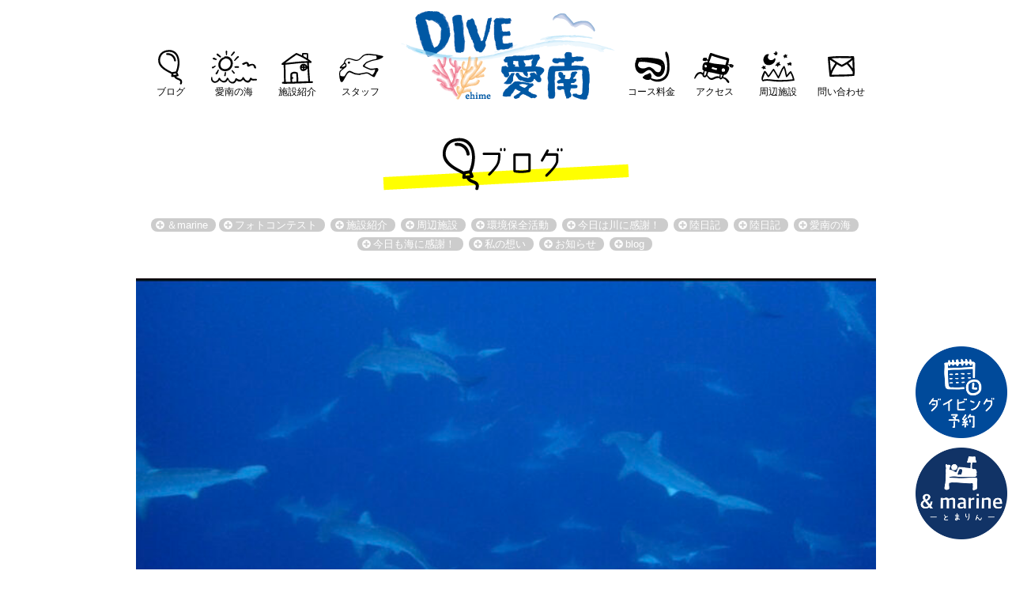

--- FILE ---
content_type: text/html; charset=UTF-8
request_url: https://dive-ainan.jp/2022-9-16/
body_size: 8434
content:
<!DOCTYPE html>
<html lang="ja">
<head>
	<meta charset="UTF-8">
	<title>見たサメ足しても足りない足りない！！！ | DIVE愛南</title>
	
	<link rel="shortcut icon" type="image/x-icon" href="https://dive-ainan.jp/wp-content/themes/diveaian02/favicon.ico">
	<meta name="viewport" content="width=device-width">
	<meta name="format-detection" content="telephone=no">
	<meta name="keywords" content="スクーバーダイビング,スノーケリング,ダイビング,,,,,,">
	
	<meta name='robots' content='max-image-preview:large' />
	<style>img:is([sizes="auto" i], [sizes^="auto," i]) { contain-intrinsic-size: 3000px 1500px }</style>
	<script type="text/javascript">
/* <![CDATA[ */
window._wpemojiSettings = {"baseUrl":"https:\/\/s.w.org\/images\/core\/emoji\/16.0.1\/72x72\/","ext":".png","svgUrl":"https:\/\/s.w.org\/images\/core\/emoji\/16.0.1\/svg\/","svgExt":".svg","source":{"concatemoji":"https:\/\/dive-ainan.jp\/wp-includes\/js\/wp-emoji-release.min.js?ver=6.8.3"}};
/*! This file is auto-generated */
!function(s,n){var o,i,e;function c(e){try{var t={supportTests:e,timestamp:(new Date).valueOf()};sessionStorage.setItem(o,JSON.stringify(t))}catch(e){}}function p(e,t,n){e.clearRect(0,0,e.canvas.width,e.canvas.height),e.fillText(t,0,0);var t=new Uint32Array(e.getImageData(0,0,e.canvas.width,e.canvas.height).data),a=(e.clearRect(0,0,e.canvas.width,e.canvas.height),e.fillText(n,0,0),new Uint32Array(e.getImageData(0,0,e.canvas.width,e.canvas.height).data));return t.every(function(e,t){return e===a[t]})}function u(e,t){e.clearRect(0,0,e.canvas.width,e.canvas.height),e.fillText(t,0,0);for(var n=e.getImageData(16,16,1,1),a=0;a<n.data.length;a++)if(0!==n.data[a])return!1;return!0}function f(e,t,n,a){switch(t){case"flag":return n(e,"\ud83c\udff3\ufe0f\u200d\u26a7\ufe0f","\ud83c\udff3\ufe0f\u200b\u26a7\ufe0f")?!1:!n(e,"\ud83c\udde8\ud83c\uddf6","\ud83c\udde8\u200b\ud83c\uddf6")&&!n(e,"\ud83c\udff4\udb40\udc67\udb40\udc62\udb40\udc65\udb40\udc6e\udb40\udc67\udb40\udc7f","\ud83c\udff4\u200b\udb40\udc67\u200b\udb40\udc62\u200b\udb40\udc65\u200b\udb40\udc6e\u200b\udb40\udc67\u200b\udb40\udc7f");case"emoji":return!a(e,"\ud83e\udedf")}return!1}function g(e,t,n,a){var r="undefined"!=typeof WorkerGlobalScope&&self instanceof WorkerGlobalScope?new OffscreenCanvas(300,150):s.createElement("canvas"),o=r.getContext("2d",{willReadFrequently:!0}),i=(o.textBaseline="top",o.font="600 32px Arial",{});return e.forEach(function(e){i[e]=t(o,e,n,a)}),i}function t(e){var t=s.createElement("script");t.src=e,t.defer=!0,s.head.appendChild(t)}"undefined"!=typeof Promise&&(o="wpEmojiSettingsSupports",i=["flag","emoji"],n.supports={everything:!0,everythingExceptFlag:!0},e=new Promise(function(e){s.addEventListener("DOMContentLoaded",e,{once:!0})}),new Promise(function(t){var n=function(){try{var e=JSON.parse(sessionStorage.getItem(o));if("object"==typeof e&&"number"==typeof e.timestamp&&(new Date).valueOf()<e.timestamp+604800&&"object"==typeof e.supportTests)return e.supportTests}catch(e){}return null}();if(!n){if("undefined"!=typeof Worker&&"undefined"!=typeof OffscreenCanvas&&"undefined"!=typeof URL&&URL.createObjectURL&&"undefined"!=typeof Blob)try{var e="postMessage("+g.toString()+"("+[JSON.stringify(i),f.toString(),p.toString(),u.toString()].join(",")+"));",a=new Blob([e],{type:"text/javascript"}),r=new Worker(URL.createObjectURL(a),{name:"wpTestEmojiSupports"});return void(r.onmessage=function(e){c(n=e.data),r.terminate(),t(n)})}catch(e){}c(n=g(i,f,p,u))}t(n)}).then(function(e){for(var t in e)n.supports[t]=e[t],n.supports.everything=n.supports.everything&&n.supports[t],"flag"!==t&&(n.supports.everythingExceptFlag=n.supports.everythingExceptFlag&&n.supports[t]);n.supports.everythingExceptFlag=n.supports.everythingExceptFlag&&!n.supports.flag,n.DOMReady=!1,n.readyCallback=function(){n.DOMReady=!0}}).then(function(){return e}).then(function(){var e;n.supports.everything||(n.readyCallback(),(e=n.source||{}).concatemoji?t(e.concatemoji):e.wpemoji&&e.twemoji&&(t(e.twemoji),t(e.wpemoji)))}))}((window,document),window._wpemojiSettings);
/* ]]> */
</script>
<style id='wp-emoji-styles-inline-css' type='text/css'>

	img.wp-smiley, img.emoji {
		display: inline !important;
		border: none !important;
		box-shadow: none !important;
		height: 1em !important;
		width: 1em !important;
		margin: 0 0.07em !important;
		vertical-align: -0.1em !important;
		background: none !important;
		padding: 0 !important;
	}
</style>
<link rel='stylesheet' id='wp-block-library-css' href='https://dive-ainan.jp/wp-includes/css/dist/block-library/style.min.css?ver=6.8.3' type='text/css' media='all' />
<style id='classic-theme-styles-inline-css' type='text/css'>
/*! This file is auto-generated */
.wp-block-button__link{color:#fff;background-color:#32373c;border-radius:9999px;box-shadow:none;text-decoration:none;padding:calc(.667em + 2px) calc(1.333em + 2px);font-size:1.125em}.wp-block-file__button{background:#32373c;color:#fff;text-decoration:none}
</style>
<style id='global-styles-inline-css' type='text/css'>
:root{--wp--preset--aspect-ratio--square: 1;--wp--preset--aspect-ratio--4-3: 4/3;--wp--preset--aspect-ratio--3-4: 3/4;--wp--preset--aspect-ratio--3-2: 3/2;--wp--preset--aspect-ratio--2-3: 2/3;--wp--preset--aspect-ratio--16-9: 16/9;--wp--preset--aspect-ratio--9-16: 9/16;--wp--preset--color--black: #000000;--wp--preset--color--cyan-bluish-gray: #abb8c3;--wp--preset--color--white: #ffffff;--wp--preset--color--pale-pink: #f78da7;--wp--preset--color--vivid-red: #cf2e2e;--wp--preset--color--luminous-vivid-orange: #ff6900;--wp--preset--color--luminous-vivid-amber: #fcb900;--wp--preset--color--light-green-cyan: #7bdcb5;--wp--preset--color--vivid-green-cyan: #00d084;--wp--preset--color--pale-cyan-blue: #8ed1fc;--wp--preset--color--vivid-cyan-blue: #0693e3;--wp--preset--color--vivid-purple: #9b51e0;--wp--preset--gradient--vivid-cyan-blue-to-vivid-purple: linear-gradient(135deg,rgba(6,147,227,1) 0%,rgb(155,81,224) 100%);--wp--preset--gradient--light-green-cyan-to-vivid-green-cyan: linear-gradient(135deg,rgb(122,220,180) 0%,rgb(0,208,130) 100%);--wp--preset--gradient--luminous-vivid-amber-to-luminous-vivid-orange: linear-gradient(135deg,rgba(252,185,0,1) 0%,rgba(255,105,0,1) 100%);--wp--preset--gradient--luminous-vivid-orange-to-vivid-red: linear-gradient(135deg,rgba(255,105,0,1) 0%,rgb(207,46,46) 100%);--wp--preset--gradient--very-light-gray-to-cyan-bluish-gray: linear-gradient(135deg,rgb(238,238,238) 0%,rgb(169,184,195) 100%);--wp--preset--gradient--cool-to-warm-spectrum: linear-gradient(135deg,rgb(74,234,220) 0%,rgb(151,120,209) 20%,rgb(207,42,186) 40%,rgb(238,44,130) 60%,rgb(251,105,98) 80%,rgb(254,248,76) 100%);--wp--preset--gradient--blush-light-purple: linear-gradient(135deg,rgb(255,206,236) 0%,rgb(152,150,240) 100%);--wp--preset--gradient--blush-bordeaux: linear-gradient(135deg,rgb(254,205,165) 0%,rgb(254,45,45) 50%,rgb(107,0,62) 100%);--wp--preset--gradient--luminous-dusk: linear-gradient(135deg,rgb(255,203,112) 0%,rgb(199,81,192) 50%,rgb(65,88,208) 100%);--wp--preset--gradient--pale-ocean: linear-gradient(135deg,rgb(255,245,203) 0%,rgb(182,227,212) 50%,rgb(51,167,181) 100%);--wp--preset--gradient--electric-grass: linear-gradient(135deg,rgb(202,248,128) 0%,rgb(113,206,126) 100%);--wp--preset--gradient--midnight: linear-gradient(135deg,rgb(2,3,129) 0%,rgb(40,116,252) 100%);--wp--preset--font-size--small: 13px;--wp--preset--font-size--medium: 20px;--wp--preset--font-size--large: 36px;--wp--preset--font-size--x-large: 42px;--wp--preset--spacing--20: 0.44rem;--wp--preset--spacing--30: 0.67rem;--wp--preset--spacing--40: 1rem;--wp--preset--spacing--50: 1.5rem;--wp--preset--spacing--60: 2.25rem;--wp--preset--spacing--70: 3.38rem;--wp--preset--spacing--80: 5.06rem;--wp--preset--shadow--natural: 6px 6px 9px rgba(0, 0, 0, 0.2);--wp--preset--shadow--deep: 12px 12px 50px rgba(0, 0, 0, 0.4);--wp--preset--shadow--sharp: 6px 6px 0px rgba(0, 0, 0, 0.2);--wp--preset--shadow--outlined: 6px 6px 0px -3px rgba(255, 255, 255, 1), 6px 6px rgba(0, 0, 0, 1);--wp--preset--shadow--crisp: 6px 6px 0px rgba(0, 0, 0, 1);}:where(.is-layout-flex){gap: 0.5em;}:where(.is-layout-grid){gap: 0.5em;}body .is-layout-flex{display: flex;}.is-layout-flex{flex-wrap: wrap;align-items: center;}.is-layout-flex > :is(*, div){margin: 0;}body .is-layout-grid{display: grid;}.is-layout-grid > :is(*, div){margin: 0;}:where(.wp-block-columns.is-layout-flex){gap: 2em;}:where(.wp-block-columns.is-layout-grid){gap: 2em;}:where(.wp-block-post-template.is-layout-flex){gap: 1.25em;}:where(.wp-block-post-template.is-layout-grid){gap: 1.25em;}.has-black-color{color: var(--wp--preset--color--black) !important;}.has-cyan-bluish-gray-color{color: var(--wp--preset--color--cyan-bluish-gray) !important;}.has-white-color{color: var(--wp--preset--color--white) !important;}.has-pale-pink-color{color: var(--wp--preset--color--pale-pink) !important;}.has-vivid-red-color{color: var(--wp--preset--color--vivid-red) !important;}.has-luminous-vivid-orange-color{color: var(--wp--preset--color--luminous-vivid-orange) !important;}.has-luminous-vivid-amber-color{color: var(--wp--preset--color--luminous-vivid-amber) !important;}.has-light-green-cyan-color{color: var(--wp--preset--color--light-green-cyan) !important;}.has-vivid-green-cyan-color{color: var(--wp--preset--color--vivid-green-cyan) !important;}.has-pale-cyan-blue-color{color: var(--wp--preset--color--pale-cyan-blue) !important;}.has-vivid-cyan-blue-color{color: var(--wp--preset--color--vivid-cyan-blue) !important;}.has-vivid-purple-color{color: var(--wp--preset--color--vivid-purple) !important;}.has-black-background-color{background-color: var(--wp--preset--color--black) !important;}.has-cyan-bluish-gray-background-color{background-color: var(--wp--preset--color--cyan-bluish-gray) !important;}.has-white-background-color{background-color: var(--wp--preset--color--white) !important;}.has-pale-pink-background-color{background-color: var(--wp--preset--color--pale-pink) !important;}.has-vivid-red-background-color{background-color: var(--wp--preset--color--vivid-red) !important;}.has-luminous-vivid-orange-background-color{background-color: var(--wp--preset--color--luminous-vivid-orange) !important;}.has-luminous-vivid-amber-background-color{background-color: var(--wp--preset--color--luminous-vivid-amber) !important;}.has-light-green-cyan-background-color{background-color: var(--wp--preset--color--light-green-cyan) !important;}.has-vivid-green-cyan-background-color{background-color: var(--wp--preset--color--vivid-green-cyan) !important;}.has-pale-cyan-blue-background-color{background-color: var(--wp--preset--color--pale-cyan-blue) !important;}.has-vivid-cyan-blue-background-color{background-color: var(--wp--preset--color--vivid-cyan-blue) !important;}.has-vivid-purple-background-color{background-color: var(--wp--preset--color--vivid-purple) !important;}.has-black-border-color{border-color: var(--wp--preset--color--black) !important;}.has-cyan-bluish-gray-border-color{border-color: var(--wp--preset--color--cyan-bluish-gray) !important;}.has-white-border-color{border-color: var(--wp--preset--color--white) !important;}.has-pale-pink-border-color{border-color: var(--wp--preset--color--pale-pink) !important;}.has-vivid-red-border-color{border-color: var(--wp--preset--color--vivid-red) !important;}.has-luminous-vivid-orange-border-color{border-color: var(--wp--preset--color--luminous-vivid-orange) !important;}.has-luminous-vivid-amber-border-color{border-color: var(--wp--preset--color--luminous-vivid-amber) !important;}.has-light-green-cyan-border-color{border-color: var(--wp--preset--color--light-green-cyan) !important;}.has-vivid-green-cyan-border-color{border-color: var(--wp--preset--color--vivid-green-cyan) !important;}.has-pale-cyan-blue-border-color{border-color: var(--wp--preset--color--pale-cyan-blue) !important;}.has-vivid-cyan-blue-border-color{border-color: var(--wp--preset--color--vivid-cyan-blue) !important;}.has-vivid-purple-border-color{border-color: var(--wp--preset--color--vivid-purple) !important;}.has-vivid-cyan-blue-to-vivid-purple-gradient-background{background: var(--wp--preset--gradient--vivid-cyan-blue-to-vivid-purple) !important;}.has-light-green-cyan-to-vivid-green-cyan-gradient-background{background: var(--wp--preset--gradient--light-green-cyan-to-vivid-green-cyan) !important;}.has-luminous-vivid-amber-to-luminous-vivid-orange-gradient-background{background: var(--wp--preset--gradient--luminous-vivid-amber-to-luminous-vivid-orange) !important;}.has-luminous-vivid-orange-to-vivid-red-gradient-background{background: var(--wp--preset--gradient--luminous-vivid-orange-to-vivid-red) !important;}.has-very-light-gray-to-cyan-bluish-gray-gradient-background{background: var(--wp--preset--gradient--very-light-gray-to-cyan-bluish-gray) !important;}.has-cool-to-warm-spectrum-gradient-background{background: var(--wp--preset--gradient--cool-to-warm-spectrum) !important;}.has-blush-light-purple-gradient-background{background: var(--wp--preset--gradient--blush-light-purple) !important;}.has-blush-bordeaux-gradient-background{background: var(--wp--preset--gradient--blush-bordeaux) !important;}.has-luminous-dusk-gradient-background{background: var(--wp--preset--gradient--luminous-dusk) !important;}.has-pale-ocean-gradient-background{background: var(--wp--preset--gradient--pale-ocean) !important;}.has-electric-grass-gradient-background{background: var(--wp--preset--gradient--electric-grass) !important;}.has-midnight-gradient-background{background: var(--wp--preset--gradient--midnight) !important;}.has-small-font-size{font-size: var(--wp--preset--font-size--small) !important;}.has-medium-font-size{font-size: var(--wp--preset--font-size--medium) !important;}.has-large-font-size{font-size: var(--wp--preset--font-size--large) !important;}.has-x-large-font-size{font-size: var(--wp--preset--font-size--x-large) !important;}
:where(.wp-block-post-template.is-layout-flex){gap: 1.25em;}:where(.wp-block-post-template.is-layout-grid){gap: 1.25em;}
:where(.wp-block-columns.is-layout-flex){gap: 2em;}:where(.wp-block-columns.is-layout-grid){gap: 2em;}
:root :where(.wp-block-pullquote){font-size: 1.5em;line-height: 1.6;}
</style>
<link rel='stylesheet' id='dashicons-css' href='https://dive-ainan.jp/wp-includes/css/dashicons.min.css?ver=6.8.3' type='text/css' media='all' />
<link rel='stylesheet' id='org-style-css' href='https://dive-ainan.jp/wp-content/themes/diveaian02/style.css?ver=6.8.3' type='text/css' media='all' />
<link rel='stylesheet' id='slick-style-css' href='https://dive-ainan.jp/wp-content/themes/diveaian02/css/slick.css?ver=6.8.3' type='text/css' media='all' />
<link rel='stylesheet' id='slicktheme-style-css' href='https://dive-ainan.jp/wp-content/themes/diveaian02/css/slick-theme.css?ver=6.8.3' type='text/css' media='all' />
<link rel='stylesheet' id='swipebox-style-css' href='https://dive-ainan.jp/wp-content/themes/diveaian02/css/swipebox.css?ver=6.8.3' type='text/css' media='all' />
<script type="text/javascript" src="https://dive-ainan.jp/wp-includes/js/jquery/jquery.min.js?ver=3.7.1" id="jquery-core-js"></script>
<script type="text/javascript" src="https://dive-ainan.jp/wp-includes/js/jquery/jquery-migrate.min.js?ver=3.4.1" id="jquery-migrate-js"></script>
<script type="text/javascript" src="https://dive-ainan.jp/wp-content/themes/diveaian02/js/slick.min.js?ver=6.8.3" id="slick-js"></script>
<script type="text/javascript" src="https://dive-ainan.jp/wp-content/themes/diveaian02/js/jquery.swipebox.min.js?ver=6.8.3" id="swipebox-js"></script>
<script type="text/javascript" src="https://dive-ainan.jp/wp-content/themes/diveaian02/js/jquery.smoothScroll.js?ver=6.8.3" id="smoothScroll-js"></script>
<script type="text/javascript" src="https://dive-ainan.jp/wp-content/themes/diveaian02/js/functions.js?ver=6.8.3" id="org-func-js"></script>
<link rel="https://api.w.org/" href="https://dive-ainan.jp/wp-json/" /><link rel="alternate" title="JSON" type="application/json" href="https://dive-ainan.jp/wp-json/wp/v2/posts/11387" /><link rel="canonical" href="https://dive-ainan.jp/2022-9-16/" />
<link rel='shortlink' href='https://dive-ainan.jp/?p=11387' />
<link rel="alternate" title="oEmbed (JSON)" type="application/json+oembed" href="https://dive-ainan.jp/wp-json/oembed/1.0/embed?url=https%3A%2F%2Fdive-ainan.jp%2F2022-9-16%2F" />
<link rel="alternate" title="oEmbed (XML)" type="text/xml+oembed" href="https://dive-ainan.jp/wp-json/oembed/1.0/embed?url=https%3A%2F%2Fdive-ainan.jp%2F2022-9-16%2F&#038;format=xml" />
	
</head>
<body class="wp-singular post-template-default single single-post postid-11387 single-format-standard wp-theme-diveaian02">



<!-- #wrapper START -->
<div id="wrapper">






<div id="siteheaderwrap" class="wrapper fix">


<header id="siteheader" class="wrap">

	<div class="wrap">

	<nav id="sitenav">
	<div id="menu-blog" class="menu-item">
		<a href="https://dive-ainan.jp/blog/">ブログ</a>
		
	</div><div id="menu-ainan" class="menu-item">
		<a href="https://dive-ainan.jp/ainan/">愛南の海</a>
		
	</div><div id="menu-facility" class="menu-item">
		<a href="https://dive-ainan.jp/facility/">施設紹介</a>
		
	</div><div id="menu-staff" class="menu-item">
		<a href="https://dive-ainan.jp/staff/">スタッフ</a>
		
	</div><div id="sitelogo" class="rowp">
		<a href="https://dive-ainan.jp/">DIVE愛南</a>
		
	</div><div id="menu-price" class="menu-item">
		<a href="https://dive-ainan.jp/courseprice/">コース料金</a>
		
	</div><div id="menu-access" class="menu-item">
		<a href="https://dive-ainan.jp/access/">アクセス</a>
		
	</div><div id="menu-spot" class="menu-item">
		<a href="https://dive-ainan.jp/spot/">周辺施設</a>
		
	</div><div id="menu-contact" class="menu-item">
		<a href="#contact-page">問い合わせ</a>
		
	</div>
	</nav>


	</div>

</header>

</div>




<div id="fix_btn">
	<a id="entry_btn" href="https://dive-ainan.jp/entry/">ダイビング予約</a>
	<a id="tomarin_btn" href="https://dive-ainan.jp/tomarin/">直営宿泊施設 &marin-とまりん-</a>
</div>
<div id="blog-page" class="wrapper">
<h1 class="pagetitle nonethumb">ブログ</h1>
<div class="wrap termlistnav">
<form class="termform" method="post" action="https://dive-ainan.jp/">
<input type="hidden" name="taxonomy" value="category" />


<span class="term"><label><input type="checkbox" name="terms[]" value="%ef%bc%86marine" /><span>＆marine</span></label></span>

<span class="term"><label><input type="checkbox" name="terms[]" value="%e3%83%95%e3%82%a9%e3%83%88%e3%82%b3%e3%83%b3%e3%83%86%e3%82%b9%e3%83%88" /><span>フォトコンテスト</span></label></span>

<span class="term"><label><input type="checkbox" name="terms[]" value="%e6%96%bd%e8%a8%ad%e7%b4%b9%e4%bb%8b" /><span>施設紹介</span></label></span>

<span class="term"><label><input type="checkbox" name="terms[]" value="%e5%91%a8%e8%be%ba%e6%96%bd%e8%a8%ad" /><span>周辺施設</span></label></span>

<span class="term"><label><input type="checkbox" name="terms[]" value="%e7%92%b0%e5%a2%83%e4%bf%9d%e5%85%a8%e6%b4%bb%e5%8b%95" /><span>環境保全活動</span></label></span>

<span class="term"><label><input type="checkbox" name="terms[]" value="%e4%bb%8a%e6%97%a5%e3%81%af%e5%b7%9d%e3%81%ab%e6%84%9f%e8%ac%9d%ef%bc%81-%e4%bb%8a%e6%97%a5%e3%82%82%e6%b5%b7%e3%81%ab%e6%84%9f%e8%ac%9d%ef%bc%81" /><span>今日は川に感謝！</span></label></span>

<span class="term"><label><input type="checkbox" name="terms[]" value="%e9%99%b8%e6%97%a5%e8%a8%98-blog" /><span>陸日記</span></label></span>

<span class="term"><label><input type="checkbox" name="terms[]" value="%e9%99%b8%e6%97%a5%e8%a8%98" /><span>陸日記</span></label></span>

<span class="term"><label><input type="checkbox" name="terms[]" value="%e6%84%9b%e5%8d%97%e3%81%ae%e6%b5%b7" /><span>愛南の海</span></label></span>

<span class="term"><label><input type="checkbox" name="terms[]" value="%e4%bb%8a%e6%97%a5%e3%82%82%e6%b5%b7%e3%81%ab%e6%84%9f%e8%ac%9d%ef%bc%81" /><span>今日も海に感謝！</span></label></span>

<span class="term"><label><input type="checkbox" name="terms[]" value="%e7%a7%81%e3%81%ae%e6%83%b3%e3%81%84" /><span>私の想い</span></label></span>

<span class="term"><label><input type="checkbox" name="terms[]" value="news" /><span>お知らせ</span></label></span>

<span class="term"><label><input type="checkbox" name="terms[]" value="blog" /><span>blog</span></label></span>
</form>


</div>
<div class="wrap">


<article class="article">
<div class="topimg"><img src="https://dive-ainan.jp/wp-content/uploads/2022/09/A6F9B2E6-5041-4E93-9DCC-FE0CAACCA3A5-e1663323360271-700x395.jpeg" alt="ハンマーヘッドシャーク" /></div><small class="date em">2022年9月16日</small>
<h1 class="blogtitle"><span class="rowp em">見たサメ足しても足りない足りない！！！</span></h1>
<small class="blogterm"><a href="https://dive-ainan.jp/category/blog/" rel="tag">blog</a></small>
<div class="blogcontent">
<p style="text-align: left;">こんにちは〜！</p>
<p>こ〜んに〜ちは〜！</p>
<p>メグでーす(๑˃̵ᴗ˂̵)</p>
<p>&nbsp;</p>
<p>当店ゲスト様、<a href="https://umiasobi-cafe.com/">海遊び</a>様と潜ってきました～！</p>
<p>&nbsp;</p>
<p>台風前のサメ狙い行ってきました〜♪</p>
<p>今シーズンも大盛り上がりで、</p>
<p>たくさんのサメたちに出会えてきました(๑˃̵ᴗ˂̵)</p>
<p>&nbsp;</p>
<p>、、、が！！！！</p>
<p>そのサメたちを足しても足りないくらいの量のサメたちを見てきちゃいました笑笑</p>
<p>めーーーーーーーっちゃリバーです！！！</p>
<p>やばい動画はFacebookに載せていますので是非ご覧ください♡</p>
<p>&nbsp;</p>
<p>&nbsp;</p>
<p>ー－－－－－－－－－－－－－海況：うねり有り　水温：２６度～２７度　透明度：12〜20mー－－－－－－－－－－－－</p>
<p>お客様撮影：藤尾さん</p>
<p>大大大接近のハンマーちゃん♡</p>
<p>なんか口わらってるみたいで可愛い</p>
<p><img fetchpriority="high" decoding="async" class="alignnone size-full wp-image-11393" src="https://dive-ainan.jp/wp-content/uploads/2022/09/F3AA6664-4218-41C4-8E56-B5671083DA90-scaled-e1663323394134.jpeg" alt="" width="700" height="466" /></p>
<p>&nbsp;</p>
<p>リバーーー！！！！！！</p>
<p><img decoding="async" class="alignnone size-full wp-image-11391" src="https://dive-ainan.jp/wp-content/uploads/2022/09/141E22F4-12C1-48D8-BE91-BED161F1B577-scaled-e1663323381406.jpeg" alt="" width="700" height="467" /></p>
<p>&nbsp;</p>
<p>アザハタ絶好調です！！！</p>
<p><img decoding="async" class="alignnone size-full wp-image-11390" src="https://dive-ainan.jp/wp-content/uploads/2022/09/71242179-82A9-4BA3-B0A3-8DD5E5091648-scaled-e1663323367125.jpeg" alt="" width="700" height="467" /></p>
<p>&nbsp;</p>
<p>&nbsp;</p>
<p>お客様撮影：原田さん</p>
<p>こっち向かってくる〜(๑˃̵ᴗ˂̵)</p>
<p><img loading="lazy" decoding="async" class="alignnone size-full wp-image-11392" src="https://dive-ainan.jp/wp-content/uploads/2022/09/DD31862D-25F0-4854-879A-656EF5BD7ADA-e1663323420399.jpeg" alt="" width="700" height="525" /></p>
<p>&nbsp;</p>
<p>ピグミーも元気です♪</p>
<p><img loading="lazy" decoding="async" class="alignnone size-full wp-image-11394" src="https://dive-ainan.jp/wp-content/uploads/2022/09/62F1BA41-692F-4215-8150-1E440B805C12-scaled-e1663323449484.jpeg" alt="" width="700" height="525" /></p>
<p>&nbsp;</p>
<p>スタッフ撮影：翔太くん</p>
<p>300はいると思われます。。。。</p>
<p><img loading="lazy" decoding="async" class="alignnone size-full wp-image-11389" src="https://dive-ainan.jp/wp-content/uploads/2022/09/A6F9B2E6-5041-4E93-9DCC-FE0CAACCA3A5-e1663323360271.jpeg" alt="" width="700" height="395" /></p>
<p>&nbsp;</p>
<p>過去1</p>
<p><img loading="lazy" decoding="async" class="alignnone size-full wp-image-11388" src="https://dive-ainan.jp/wp-content/uploads/2022/09/72B6ABA5-2E49-492B-8EE0-4EEBC7641116-e1663323321286.jpeg" alt="" width="700" height="394" /></p>
<p>&nbsp;</p>
<p>今日も海に感謝！！</p>
<p>&nbsp;</p>
<p>メグ🍙</p>
<div class="wrap">
<article class="article">
<div class="blogcontent">
<p><span style="color: #ff00ff;">ーーーーーーーーーーーーーーーーーーーーーーーーーー</span>お知らせ<span style="color: #ff00ff;">ーーーーーーーーーーーーーーーーーーーー</span></p>
<p>※ご予約状況・休業日について</p>
<p><span style="color: #ff0000;">９月</span></p>
<p>１７日    満席となりました。<br />
１８日    満席となりました。<br />
１９日    満席となりました。<br />
２２日　ファンダイビング残席わずかとなりました。ガイド無しショップツアーは承れます。<br />
２３日　 満席となりました。<br />
２４日　 満席となりました。<br />
２５日　ファンダイブ満席となりました。　ガイド無しショップツアーは承れます<br />
２６日　ファンダイビング残席わずかとなりました。ガイド無しショップツアーは承れます。<br />
２７日　ファンダイビング残席わずかとなりました。ガイド無しショップツアーは承れます。</p>
<p><span style="color: #ff0000;">１０月<br />
</span>１日　　ファンダイビング残席わずかとなりました。ガイド無しショップツアーは承れます。<br />
２日　　ファンダイビング残席わずかとなりました。ガイド無しショップツアーは承れます。<br />
４日　　ファンダイビング残席わずかとなりました。ガイド無しショップツアーは承れます。<br />
５日　　ファンダイビング残席わずかとなりました。ガイド無しショップツアーは承れます。<br />
６日　　ファンダイビング残席わずかとなりました。ガイド無しショップツアーは承れます。<span style="color: #ff0000;"><br />
</span>８日　　フォトセミナー満席となりました。ガイド無しショップツアーは承れます。<br />
９日　　満席となりました<br />
１０日　フォトセミナー残席わずかとなりました。<br />
１２日　ファンダイビング満席となりました。ガイド無しショップツアーは承れます。<br />
１３日　ファンダイビング満席となりました。ガイド無しショップツアーは承れます。<br />
１５日　フォトセミナー残席わずかとなりました。ショップツアーは満席となりました。<br />
２０日　ファンダイビング満席となりました。ガイド無しショップツアーは承れます。<br />
２１日　ファンダイビング満席となりました。ガイド無しショップツアーは承れます。<br />
２２日　ファンダイビング残席わずかとなりました。ガイド無しショップツアーは承れます。<br />
２３日　ファンダイビング残席わずかとなりました。ガイド無しショップツアーは承れます。</p>
<p><span style="color: #ff0000;">１１月<br />
<span style="color: #000000;">３日　ファンダイビング満席となりました。ガイド無しショップツアーは承れます。<br />
４日　ファンダイビング満席となりました。ガイド無しショップツアーは承れます。</span><br />
<span style="color: #000000;">５日　ファンダイビング満席となりました。ガイド無しショップツアーは承れます。</span></span></p>
<p>皆様のお越しを心より楽しみにお待ちしております。<br />
宜しくお願い致します。</p>
<p><span style="color: #ff0000;">ー－－－－－－－－－－－－－－－－－イベントのお知らせ</span><span style="color: #ff0000;">ー－－－－－－－－－－－－－－－－－－－－－－－</span></p>
<p><a href="https://dive-ainan.jp/blog-2022-6-1/">茂野優太さんが１０月に愛南長期滞在でフォトセミナー開催決定！ | DIVE愛南 (dive-ainan.jp)</a><br />
～<a href="https://shigenoyuta.com/">Underwater Creator 茂野優太さん</a>が１０月に愛南長期滞在でフォトセミナーの開催が決定しました！～</p>
<p>【しげちゃん滞在日程】 ２０２２年１０月７日（金）～１０月１６日（日）</p>
<p>今回のフォトセミナーでは、週末は日程ごとにテーマを決めて行いたいと思っております。</p>
<p>4月に開催したフォトセミナーでは、しげちゃんが汗だくになって汗タラタラフォトセミナーが凄く印象的でした。笑</p>
<p>それくらい１つ１つ本当に丁寧にセミナーをしてくれます。</p>
<p>しげちゃんのフォトセミナー心からおススメです！</p>
</div>
<p>&nbsp;</p>
<div class="blogcontent">
<p><span style="color: #0000ff;">～～～～～～～</span><a href="https://kagii.jp/">水中写真家　鍵井靖章さん</a>が１１月に愛南の再訪が決定致しました<span style="color: #0000ff;">～～～～～～～～～～～～～～</span><br />
<a href="https://dive-ainan.jp/2022-8-23/">水中写真家鍵井靖章さんと新たなLast　Flowerを一緒に見つける旅！ | DIVE愛南 (dive-ainan.jp)</a><br />
鍵井さん滞在日程　２０２２年１１月２３日（水）～２９日（火）<br />
～～～イベント日程～～～<br />
水中写真家鍵井靖章さんと新たなLast　Flowerを一緒に見つける旅！<br />
2022年１１月２６日（土）２７日（日）<br />
１１月のイベントでは既存のポイントも潜りつつ、その日の１ダイブは新しい新規ポイントも鍵井さん、ゲスト様と一緒に開拓出来たらと思っております！<br />
スタッフも潜った事のない全く未知なポイントです！<br />
鍵井さんは今回１１月２２日（火）に羽田ー松山<br />
最終便羽田１９時３０分発　２１時松山空港着でお越し頂く予定です。<br />
空港までピックアップに伺いますので、一緒の便もしくは松山空港に２１時頃お越し頂ける方は是非一緒に愛南まで行きましょう！<br />
送迎の定員は７名様となります。</p>
<p>&nbsp;</p>
<p><span style="color: #339966;">～～～～～～～～～～～～～～～～<span style="color: #000000;">浮遊系ダイビングのお知らせ</span>～～～～～～～～～～～～～～～～～～～～～～</span></p>
<p><a href="https://dive-ainan.jp/2022-7-18-2/">浮遊系ダイビング開催します！DIVE愛南 (dive-ainan.jp)</a><br />
普段のダイビングでは見ることのできない魅惑の浮遊系生物たちを観察する浮遊系ダイビング！</p>
<p>昨シーズンは深海魚リュウグウノツカイやユウレイイカなど超激レア生物たちが登場し、愛南の海を盛り上げてくれました(≧▽≦)</p>
<p>今年は何が見れるのか！？今からとても楽しみです♪</p>
<p>開催日程　2022/12/22(木)　～　2023/2/21(火)</p>
</div>
</article>
</div>
</div>

</article>




</div>
<div class="paginater wrap">

<div class="pagibtn">
<p class="prevpost"><a href="https://dive-ainan.jp/2022-9-14/" rel="prev">&lt; スーパーリバーーーーーーーー！！！！！</a></p><p class="nextpost"><a href="https://dive-ainan.jp/2022-9-17/" rel="next">台風前のラストダイブ！！ &gt;</a></p>
</div>

</div><div class="wrap termlistnav">
<form class="termform" method="post" action="https://dive-ainan.jp/">
<input type="hidden" name="taxonomy" value="category" />


<span class="term"><label><input type="checkbox" name="terms[]" value="%ef%bc%86marine" /><span>＆marine</span></label></span>

<span class="term"><label><input type="checkbox" name="terms[]" value="%e3%83%95%e3%82%a9%e3%83%88%e3%82%b3%e3%83%b3%e3%83%86%e3%82%b9%e3%83%88" /><span>フォトコンテスト</span></label></span>

<span class="term"><label><input type="checkbox" name="terms[]" value="%e6%96%bd%e8%a8%ad%e7%b4%b9%e4%bb%8b" /><span>施設紹介</span></label></span>

<span class="term"><label><input type="checkbox" name="terms[]" value="%e5%91%a8%e8%be%ba%e6%96%bd%e8%a8%ad" /><span>周辺施設</span></label></span>

<span class="term"><label><input type="checkbox" name="terms[]" value="%e7%92%b0%e5%a2%83%e4%bf%9d%e5%85%a8%e6%b4%bb%e5%8b%95" /><span>環境保全活動</span></label></span>

<span class="term"><label><input type="checkbox" name="terms[]" value="%e4%bb%8a%e6%97%a5%e3%81%af%e5%b7%9d%e3%81%ab%e6%84%9f%e8%ac%9d%ef%bc%81-%e4%bb%8a%e6%97%a5%e3%82%82%e6%b5%b7%e3%81%ab%e6%84%9f%e8%ac%9d%ef%bc%81" /><span>今日は川に感謝！</span></label></span>

<span class="term"><label><input type="checkbox" name="terms[]" value="%e9%99%b8%e6%97%a5%e8%a8%98-blog" /><span>陸日記</span></label></span>

<span class="term"><label><input type="checkbox" name="terms[]" value="%e9%99%b8%e6%97%a5%e8%a8%98" /><span>陸日記</span></label></span>

<span class="term"><label><input type="checkbox" name="terms[]" value="%e6%84%9b%e5%8d%97%e3%81%ae%e6%b5%b7" /><span>愛南の海</span></label></span>

<span class="term"><label><input type="checkbox" name="terms[]" value="%e4%bb%8a%e6%97%a5%e3%82%82%e6%b5%b7%e3%81%ab%e6%84%9f%e8%ac%9d%ef%bc%81" /><span>今日も海に感謝！</span></label></span>

<span class="term"><label><input type="checkbox" name="terms[]" value="%e7%a7%81%e3%81%ae%e6%83%b3%e3%81%84" /><span>私の想い</span></label></span>

<span class="term"><label><input type="checkbox" name="terms[]" value="news" /><span>お知らせ</span></label></span>

<span class="term"><label><input type="checkbox" name="terms[]" value="blog" /><span>blog</span></label></span>
</form>


</div>

<footer id="sitefooter" class="wrapper">
<small id="copyright">&copy; DIVE愛南</small>
<address>
<span class="rowp">〒798-4208 愛媛県南宇和郡愛南町外泊67-1</span>

<span class="rowp">TEL.090-6285-9205</span>
<span class="rowp">E-mail info@dive-ainan.jp</span>
</address>
</div>

</footer>

</div><!-- #wrapper -->

<script type="speculationrules">
{"prefetch":[{"source":"document","where":{"and":[{"href_matches":"\/*"},{"not":{"href_matches":["\/wp-*.php","\/wp-admin\/*","\/wp-content\/uploads\/*","\/wp-content\/*","\/wp-content\/plugins\/*","\/wp-content\/themes\/diveaian02\/*","\/*\\?(.+)"]}},{"not":{"selector_matches":"a[rel~=\"nofollow\"]"}},{"not":{"selector_matches":".no-prefetch, .no-prefetch a"}}]},"eagerness":"conservative"}]}
</script>
<script type="text/javascript" src="https://dive-ainan.jp/wp-content/themes/diveaian02/js/actions.js?ver=6.8.3" id="org-action-js"></script>

</body>

</html>


--- FILE ---
content_type: text/css
request_url: https://dive-ainan.jp/wp-content/themes/diveaian02/style.css?ver=6.8.3
body_size: 9203
content:
/*
Theme Name: diveainan ver.2.0
Author: kono-direction co.,ltd.
Author URI: http://kono-d.jp/
Description: this is for Wordpress theme.
*/
html,
body{
	font-family:"ヒラギノ角ゴ ProN", "Hiragino Kaku Gothic ProN", "ヒラギノ角ゴ Pro","Hiragino Kaku Gothic Pro", sans-serif ;
	font-size:14px;
	line-height:1.5em;
	width:100%;
	/*height:100%;*/
	margin:0;
	padding:0;
}
address,
em{
	font-style:normal;
}
#wrapper{
	position:relative;
	z-index:2;
	width:100%;
	/*height:100%;*/
	margin:0;
	padding:0;
	overflow:hidden;
	vertical-align:middle;
	/*overflow:auto;*/
}
.wrap{
	width:100%;
	max-width:960px;
	margin:0 auto;
}
.section{
	position:relative;
	margin:0;
}
.section + .section{
	border-top:solid 3px #036;
}
.insection{
	margin:4rem 1rem 4rem 2rem;
	padding:0;
	border:0;
}
.insection + .insection{
	margin-top:8rem;
}
.flx{
	display:flex;
	flex-flow:row wrap;
	justify-content:flex-start;
	align-items:flex-start;
	align-content:stretch;
	width:100%;
	padding:0;
}
.flx .cel{
	flex-grow:0;
	flex-shrink:1;
	/*flex-basis:auto;*/
}
.box{
	margin:0 auto;
	padding:1rem;
	line-height:2em;
}

.wrapper,
.duoble,
.triple,
.untriple,
.quarter,
.unquarter,
.fifth,
.unffth,
.harf,
.full,
.flx,
.flx .cel{
	box-sizing:border-box;
}
.wrapper,
.full{
	width:100%;
}
.half,
.trise,
.trise-dx{
	display:inline-block;
	box-sizing:border-box;
}
.half{
	width:50%;
	padding:1em;
}
.trise,
.trise-dx{
	padding-top:1em;
	padding-right:0.5em;
	padding-left:0.5em;
	padding-bottom:1em;
}
.trise{
	width:35%;
}
.trise-dx{
	width:65%;
}

.duoble .half,
.untriple .half,
.unquarter .half{
	padding-left:0.5em;
	padding-right:0.5em;
}
.duoble,
.triple,
.untriple,
.quarter,
.unquarter,
.fifth,
.unfifth{
	width:100%;
	margin:0;
	padding-left:1em;
	padding-right:1em;
}
.duoble .duoble,
.duoble .triple,
.duoble .quarter,
.duoble .fifth,
.untriple .duoble,
.untriple .triple,
.untriple .quarter,
.untriple .fifth,
.unquarter .duoble,
.unquarter .triple,
.unquarter .quarter,
.unquarter .fifth{
	padding:0;
}

.row{ display:inline; }
.rowp{ display:inline-block;
	box-sizing:border-box;
	vertical-align:top;
}
.low{
	margin-top:0;
	margin-bottom:0;
}
p.rowp,
.imgwrap.rowp,
.imgwrap.cel{
	margin:0;
	padding:1rem;
}
.lined{
	border-style:solid;
	border-color:#0ae;
	border-width:0;
	border-bottom-width:2px;
}
.groundblue .lined{
	border-color:#000;
	border-bottom-width:1px;
}
br.nobr{
	display:none;
}
.price{
	text-align:right;
}
.tb,
.form-tb{
}
.tb-row dt,
.tb-row dd{
	display:block;
	box-sizing:border-box;
	width:100%;
	margin:0;
	padding:0.5rem;
}
form .tb-row dt{
	background-color:#05a;
	color:#fff;
}
form .tb-row dd{
	background-color:#fff;
	color:#000;
}

table{
	max-width:100% !important;
}
th,td{
	white-space:pre-line;
}
table.gried{
	border-collapse:collapse;
	border-spacing:0;
	margin:0.5rem 0;
}
table.gried,
table.gried th,
table.gried td{
	border:solid 1px #444;
}
table.gried th,
table.gried td{
	padding:0.5rem;
}

.small,
small{ font-size:0.875rem; line-height:1.25rem; }
.option small,
small small{ font-size:calc( 1em - 2px ); line-height:1.5em; }
.option small small{ font-size:1em; }
.mid{ font-size:1.25rem; }
.larg{ font-size:1.5rem; line-height:calc( 1.5rem + 4px ); }
.big{ font-size:2rem; line-height:2.25rem; }

.bold{ font-weight:bold; }


.shiro{ color:white; }

ul, ol{
	margin-top:0;
	line-height:1.25em;
}
ul li,
ol li{
	margin-bottom:0.75em;
}
ul.menu,
ol.list,
ul.list,
ul.chart,
ul,newslist,
ul.nonestyle{
	list-style:none;
	padding:0;
}
.disc{
	list-style:none;
	padding-left:1em;
}
.disc li{
	text-indent:-1em;
}
.disc li:before{
	content:'・';
	width:1em;
	margin:0;
	padding:0;
	font-size:1em;
	line-height:inherit;
	color:inherit;
}
ul.deci,
ol.deci{
	list-style:decimal outside;
	padding-left:1.5em;
}
.blcenter{
	display:block;
	margin-left:auto;
	margin-right:auto;
}
.mt1em{ margin-top:1em; }
.mt2em{ margin-top:2em; }
.mt3em{ margin-top:3em; }
.mt4em{ margin-top:4em; }
.mt5em{ margin-top:5em; }
.mt-1em{ margin-top:-1em; }
.mt-2em{ margin-top:-2em; }
.mt-3em{ margin-top:-3em; }
.mt-4em{ margin-top:-4em; }
.mt-5em{ margin-top:-5em; }

.mb1em{ margin-bottom:1em; }
.mb2em{ margin-bottom:2em; }
.mb3em{ margin-bottom:3em; }
.mb4em{ margin-bottom:4em; }
.mb5em{ margin-bottom:5em; }
.mb-1em{ margin-bottom:-1em; }
.mb-2em{ margin-bottom:-2em; }
.mb-3em{ margin-bottom:-3em; }
.mb-4em{ margin-bottom:-4em; }
.mb-5em{ margin-bottom:-5em; }

.ml1em{ margin-left:1em; }
.ml2em{ margin-left:2em; }
.ml3em{ margin-left:3em; }
.ml4em{ margin-left:4em; }
.ml5em{ margin-left:5em; }
.ml-1em{ margin-left:-1em; }
.ml-2em{ margin-left:-2em; }
.ml-3em{ margin-left:-3em; }
.ml-4em{ margin-left:-4em; }
.ml-5em{ margin-left:-5em; }

.mr1em{ margin-right:1em; }
.mr2em{ margin-right:2em; }
.mr3em{ margin-right:3em; }
.mr4em{ margin-right:4em; }
.mr5em{ margin-right:5em; }
.mr-1em{ margin-right:-1em; }
.mr-2em{ margin-right:-2em; }
.mr-3em{ margin-right:-3em; }
.mr-4em{ margin-right:-4em; }
.mr-5em{ margin-right:-5em; }


.pt1em{ padding-top:1em; }
.pt2em{ padding-top:2em; }
.pt3em{ padding-top:3em; }
.pt4em{ padding-top:4em; }
.pt5em{ padding-top:5em; }

.pb1em{ padding-bottom:1em; }
.pb2em{ padding-bottom:2em; }
.pb3em{ padding-bottom:3em; }
.pb4em{ padding-bottom:4em; }
.pb5em{ padding-bottom:5em; }

.pl1em{ padding-left:1em; }
.pl2em{ padding-left:2em; }
.pl3em{ padding-left:3em; }
.pl4em{ padding-left:4em; }
.pl5em{ padding-left:5em; }

.pr1em{ padding-right:1em; }
.pr2em{ padding-right:2em; }
.pr3em{ padding-right:3em; }
.pr4em{ padding-right:4em; }
.pr5em{ padding-right:5em; }

em,
.em{
	margin-bottom:0.25em;
	font-weight:bold;
	border-bottom:solid 0.25em #ff0;
}
em{
	display:inline-block;
	font-size:1.125em;
}
.deg2{
	transform:rotate(-2deg);
	padding-top:0.125em;
	line-height:0.875em;
}
.imgwrap{
	margin:0;
}
.topimg img,
.imgwrap img{
	display:block;
	width:100%;
	height:auto;
}
.groundblue,
.grounddeep{
	padding:1rem 0;
}
.groundblue{
	background-color:#cef;
}
.grounddeep{
	background-color:#0ae;
	color:#fff;
}
.keyspace{
	margin:0 1rem;
	padding:1rem;
	border:solid 2px #05a;
}

/*** botton ***/
.btn{
	text-align:center;
	line-height:1;
	max-width:940px;
	margin:10px auto;
	clear:both;
}
.btn .rowp,
.btn .duoble{
	line-height:1;
	margin:0 0 0.5rem 0;
	padding:0;
}
.btn.morebtn,
.btn.article{
	text-align:right;
}
.btn a + a{
}
.btn a,
.btn [type="submit"],
.btn [type="button"]{
	box-sizing:border-box;
	display:inline-block;
	font-size:1.5rem;
	width:300px;
	max-width:100%;
	padding:1rem;
	text-align:center;
	text-decoration:none;
	line-height:2rem;
	color:#fff;
	background-color:#05a;
}

.btn a#contactbtn,
.btn a#entrybtn{
	padding-left:2.5rem;
	background-size:contain;
	background-repeat:no-repeat;
}
.btn a#contactbtn{
	font-size:1.25rem;
	line-height:1em;
	background-position:4px 0;
	background-image:url('parts/icon_contact-wh.svg');
}
.btn a#entrybtn,
.btn.entrybtn [type="submit"]{
	background-color:#e66;
}
.btn.entrybtn [type="submit"]{
	margin:0.5em;
}
.btn a#entrybtn{
	background-position:10px 0;
	background-image:url('parts/icon_entry-wh.svg');
}
.btn a,[type="submit"],
[type="button"],
button,
.top-course-item a{
	cursor:pointer;
}
.btn a:hover,
[type="submit"]:hover,
[type="button"]:hover,
button:hover,
.top-course-item a:hover{
	opacity:0.7;
}

/*--botton*/

#siteheaderwrap{
	position:fixed;
	background-image:url('parts/bg_header.png');
	background-size:contain;
	background-position:50% 100%;
	background-repeat:repeat-x;
	padding-bottom:1rem;
	z-index:99999;
}
#siteheaderwrap.fix{
	/*padding-bottom:2rem;*/
}
#siteheader{
	position:relative;
}
#sitelogo,
#sitelogo-mb{
	margin:0;
	padding:0;
}
#sitelogo{
	width:30%;
	height:8rem;
}
#sitelogo-mb{
	width:8rem;
	height:3.5rem;
}
#sitelogo a,
#sitelogo-mb a{
	display:block;
	width:100%;
	height:100%;
	margin:0;
	padding:0;
	text-indent:-99999em;
	overflow:hidden;
	background-image:url('parts/site_logo.png');
	background-size:contain;
	background-repeat:no-repeat;
}
#sitelogo a{
	background-position:50% 50%;
}
#sitelogo-mb a{
	background-position:0% 50%;
}
#pul,
#mobilenav{
	z-index:99999;
}
#pul{
	position:absolute;
	top:0; right:0;
	margin:0;
	padding:0.5rem;
	color:#222;
	cursor:pointer;
	text-decoration:none;
	border:0;
}
#pul:after{
	font-family:'dashicons';
	font-size:2.5rem;
	line-height:1;
	text-decoration:none;
	display:block;
	border:0;
}
#pul.open:after{
	content:"\f333";
}
#pul.close:after{
	content: "\f335";
}
#mobilenav{
	/*display:none;*/
	position:absolute;
	width:100%;
	background-color:rgba(255,255,255,0.9);
}
.mb-menu-item{
	width:80%;
	padding:0 10%;
	border-bottom:dotted 1px #999;
}
.mb-menu-item a{
	display:block;
	padding:0.75em 1em 0.75em 3em;
	text-decoration:none;
	font-size:1.25rem;
	background-size:auto 75%;
	background-position:0 50%;
	background-repeat:no-repeat;
}
#sitenav{
	text-align:center;
	padding-bottom:calc(100% / 60);
}
#sitenav.resized{
	padding-bottom:0;
}
#sitenav .menu-item{
	display:inline-block;
	vertical-align:bottom;
	width:calc(100% / 12);
	text-align:center;
}
#sitenav .menu-item a{
	display:block;
	max-width:5rem;
	height:1rem;
	margin:0 auto;
	padding-top:3rem;
	padding-bottom:0.25rem;
	font-size:0.75rem;
	color:#000;
	line-height:1rem;
	text-decoration:none;
	background-size:contain;
	background-position:50% 0;
	background-repeat:no-repeat;
}
#sitenav.resized .menu-item a{
	width:4rem;
	padding-top:2.4rem;
}
#menu-blog a{		background-image:url('parts/icon_blog.svg'); }
#menu-ainan a{		background-image:url('parts/icon_ainan.svg'); }
#menu-facility a{ 	background-image:url('parts/icon_facility.svg'); }
#menu-staff a{	 	background-image:url('parts/icon_staff.svg'); }
#menu-spot a{		background-image:url('parts/icon_spot.svg'); }
#menu-price a{		background-image:url('parts/icon_course.svg'); }
#menu-access a{		background-image:url('parts/icon_access.svg'); }
#menu-entry a{		background-image:url('parts/icon_entry.svg'); }
#menu-contact a{	background-image:url('parts/icon_contact.svg'); }

#fix_btn{
	position:fixed;
	/*top:calc( 100vh - 10rem );*/
	bottom:2em;
	right:0;
	display:block;
	width:8rem;
	z-index:1;
}
#fix_btn > a{
	display:block;
	width:7rem;
	height:7rem;
	margin:0;
	padding:0.5rem;
	text-indent:-9999em;
	overflow:hidden;
	background-position:50% 50%;
	background-size:90% auto;
	background-repeat:no-repeat;
}
#fix_btn > a:hover{
	background-size:100% auto;
}
a#entry_btn{
	background-image:url('parts/btn_entry.png');
}
a#tomarin_btn{
	background-image:url('tomarin/btn_andmarin.png');
}
 
@media screen and (min-width:768px){
	#entry_btn{
		top:70vh;
		right:0;
	}
}

#container{
	position:relative;
	z-index:6666;
}
#container .section{
	padding-left:30%;
}
.content-facility{
	line-height:2rem;
}


/***     SNS     ***/
#telnum{
	display:block;
	height:3rem;
	text-indent:-9999rem;
	overflow:hidden;
	background-image:url('parts/telnum.png');
	background-size:contain;
	background-position:0 0;
	background-repeat:no-repeat;
}
#mailto{
	padding-left:0.75em;
	color:#fff;
	font-size:1.75em;
	font-weight:bold;
	text-decoration:none;
}
/*:::: Facebook ::::*/
#fbbox{
	text-align:center;
}

/*---- Facebook ----*/

/*** SNSボタン ***/
#snsbtn{
	max-width:480px;
	padding:0 5%;
	margin:8rem auto 5rem auto;
	box-sizing:border-box;
}
#snsbtn .flx{
	flex-wrap:nowrap;
	justify-content:space-around;
}
.snsbtn{
	display:block;
	width:5rem;
	height:5rem;
	text-indent:-9999rem;
	overflow:hidden;
	border-radius:50%;
	background-size:auto;
	background-position:50% 50%;
	background-repeat:no-repeat;
}
#fblink-btn.snsbtn{
	background-image:url('parts/btn_fb.png');
}
#iglink-btn.snsbtn{
	background-image:url('parts/btn_ig.png');
}
#ytlink-btn.snsbtn{
	background-image:url('parts/btn_yt.png');
}




/***:::: Slider ::::***/
.topimg,
#slidewrap{
	position:relative;
	width:140%;
	margin:0 -20%;
	overflow:hidden;
}
#slider{
	width:100%;
	margin:0;
	padding:0;
	list-style:none;
}
.slide-item{
	width:100%;
	margin:0 auto;
	padding:0;
	border:0;
}
.slide-item img{
	display:block;
	width:100%;
	height:auto;
}

.slick-dots{
	list-style:none;
	padding:0;
	margin:0;
	text-align:center;
	font-size:0.75rem;
}
.slick-dots li{
	display:inline-block;
	width:1em;
	height:1em;
	padding:1em;
}
.slick-dots li button{
	display:block;
	width:100%;
	height:100%;
	overflow:hidden;
	text-indent:-999em;
	background-color:#cef;
	border-radius:50%;
}
.slick-dots li.slick-active button{
	background-color:#05a;
}
/*---- Slider ----*/




/*:::: gallry ::::*/
#gallry{
	padding:1rem 0;
	text-align:center;
	line-height:1;
}
.gallry-itembox{
	display:inline-block;
	box-sizing:border-box;
	width:32%;
	max-width:8rem;
	padding:0.125rem
}
.gallry-itembox.imgwrap{
	margin:0;
}
a.gallry-item{
	display:block;
	cursor:pointer;
}

/*---- gallry ----*/


/****:::: title ::::****/
.pagetitle{
	display:block;
	max-width:960px;
	height:0;
	text-indent:-9999em;
	overflow:hidden;
	margin:3rem auto 1rem auto;
	padding-bottom:20%;
	background-size:contain;
	background-position:50% 50%;
	background-repeat:no-repeat;
}
#blog-page .pagetitle{		background-image:url('parts/title_blog.png'); }
#ainan-page .pagetitle{		background-image:url('parts/title_ainan.png'); }
#facility-page .pagetitle{	background-image:url('parts/title_facility.png'); }
#staff-page .pagetitle{		background-image:url('parts/title_staff.png'); }
#spot-page .pagetitle{		background-image:url('parts/title_spot.png'); }
#courseprice-page .pagetitle,
#course-page .pagetitle{	background-image:url('parts/title_course.png'); }
#access-page .pagetitle{	background-image:url('parts/title_access.png'); }
#complete-page .pagetitle,
#entry-page .pagetitle{		background-image:url('parts/title_entry.png'); }
#contact-page .pagetitle{	background-image:url('parts/title_contact.png'); }

#snsbtn .pagetitle{	background-image:url('parts/title_snsbtn.png'); }

.tapetitle{
	display:inline-block;
	font-size:1.5em;
	text-align:left;
	line-height:1;
	margin:0.25rem 0;
	padding:0.5rem;
	border-left:solid #05a 0.5rem;
	color:#05a;
	background-color:#e6f9ff;
}
.title{
	font-size:1.125em;
	line-height:1.25em;
	text-align:left;
	margin:0;
	padding:0.5rem 0;
}
/*--- title ---*/

/***:::: front page ::::***/
.top-course-item{
	text-align:left;
	padding:1rem 2rem;
}
.top-course-item a{
	display:block;
	color:inherit;
	text-decoration:none;
}
.top-course-item .excerpt{
	margin:0;
}
.course{
	padding-bottom:3rem;
	background-image:url('parts/ft_wave.png');
	background-size:auto;
	background-position:50% 100%;
	background-repeat:no-repeat;
}


.news-item{
	line-height:1.25rem;
	padding:1rem 1rem 0.5rem 1rem;
	border-bottom:solid 4px #9ff;
}
.date,
.newstitle{
	margin:0;
	padding:0;
}
.date{
	font-size:0.875rem;
}
.newstitle{
	font-size:1em;
	padding-left:1rem;
}
#interview{
	width:100vw;
	max-width:720px;
	aspect-ratio:16 / 9;
	margin:2rem auto;
}
#interview iframe{
	width:100%;
	height:100%;
}
/*---- front page ----*/


/***:::: ainan ::::***/
#profile{
	border-top:solid 1px #05a;
	border-bottom:solid 1px #05a;
}
#profile.box{
	line-height:1.25em;
}
#profile .imgwrap{
	padding-top:0;
	padding-bottom:0;
}
/*---- ainan ----*/



/***::: Facility :::***/
#garage{
	margin:2rem 0;
	/*
	padding-bottom:2rem;
	background-image:url(parts/facility_garage.png);
	background-position:0 0;
	background-size:100%;
	background-repeat:no-repeat;
	*/
}
#garage.flx .cel,
#shower.flx .cel{
	padding-left:1rem;
	padding-right:1rem;
}
#garage .obi{
	height:45vw;
}
.obi .rowp{
	background-color:#fff;
}
#campcar{
	max-width:720px;
	margin:0 auto 2rem auto;
}
#campcar{
	padding:0 2em;
}
.small > em.rowp{
	font-size:calc( 1em + 2px );
}
@media screen and ( min-width:768px ){
	#garage.flx .cel,
	#shower.flx .cel{
		flex-basis:50%;
	}
	#garage .obi{
		height:auto;
	}
	.odr1{ order:1; }
	.odr2{ order:2; }
	.odr3{ order:3; }
	.odr4{ order:4; }
	.odr5{ order:5; }
	/*#garage{
		background-position:bottom right;
		background-size:contain;
	}*/
}



/***:::: STAFF ::::***/
#staff-page .wrap{
	margin-bottom:5rem;
}
#staff-page .intro{
	text-align:center;
}
#staff_photo{
	margin:1rem auto 2rem auto;
}
#staff_photo.flx.col-1 .cel.cel1,
#staff_photo.flx.col-3 .cel.cel1{
	flex-basis:100%;
}
#staff_photo.flx.col-2 .cel,
#staff_photo.flx.col-4 .cel,
#staff_photo.flx.col-3 .cel.cel2,
#staff_photo.flx.col-3 .cel.cel3{
	flex-basis:50%;
}
#staff_photo .cel img{
	display:block;
	margin:0;
}
.intro{
	margin:1rem;
	line-height:2em;
}

#stafflist{
	list-style:none;
	margin:0;
}
.stafflist-item{
	margin-bottom:5rem;
}
.staff-name{
	padding:0.5rem;
	font-size:1.5rem;
	text-align:center;
}
.staff-name .em{
	padding:0 3rem;
}
.staff-data.flx{
	flex-direction:column;
	width:100%;
}
.staff-data.flx .cel{
	width:100%;
	padding:0 1rem;
}
.staff-tb{
	display:table;
	width:100%;
}
.staff-tb dl{
	display:table-row;
	width:100%;
}
.staff-tb dl dt,
.staff-tb dl dd{
	display:table-cell;
}
.staff-tb dl dt,
.staff-tb dl dd,
.staff-comment,
.tanaka{
	padding:0.5rem;
	line-height:1.5rem;
}
.staff-tb dl dt{ width:25%; }
.staff-tb dl dd{ width:75%; }

.tanaka{
	padding:1.5rem 1.5rem 1.5rem 8.5rem;
	background-image:url('parts/fukidashi_tanaka.png');
	background-position:1rem 1rem;
	background-size:7rem 5rem;
	background-repeat:no-repeat;
}
.staff-comment p,
.tanaka p{
	margin:0;
}

@media screen and ( min-width:640px ){
	#staff_photo.flx.col-1 .cel{
		flex-basis:100%;
	}
	#staff_photo.flx.col-2 .cel{
		flex-basis:50%;
	}
	#staff_photo.flx.col-3 .cel,
	#staff_photo.flx.col-3 .cel.cel1,
	#staff_photo.flx.col-3 .cel.cel2,
	#staff_photo.flx.col-3 .cel.cel3{
		flex-basis:33.33%;
	}
	#staff_photo.flx.col-4 .cel{
		flex-basis:25%;
	}
	.staff-data.flx{
		flex-direction:row;
	}
	.staff-data.flx .cel{
		padding:1rem
	}
	.staff-data.flx .cel:first-of-type{
		flex-basis:45%;
	}
	.staff-data.flx .cel:last-of-type{
		flex-basis:55%;
	}
}
/*---- STAFF ----*/



/***:::: blog ::::***/
.blog-item{
	margin:0;
	padding:2.5rem 1rem;
	border-bottom:solid 1px #ccc;
}
.blogthumb,
.blogex{
	display:inline-block;
	vertical-align:top;
	box-sizing:border-box;
}
.blogthumb.imgwrap{
	width:35%;
	margin:0;
	padding:0 0.375rem 0 0;
}
.blogex{
	width:65%;
}
.blog-title,
.blog-data{
	margin:0;
	padding:0 0.5rem;
}
.blog-title{
	font-size:1.25em;
	line-height:1.125em;
}
.blog-data{
	line-height:1.5em;
}

.articlebtn{
	text-align:right;
	margin:0.25rem 0 0 0;
}
.articlebtn a{
	box-sizing:border-box;
	display:inline-block;
	font-size:1rem;
	line-height:1.25rem;
	width:49%;
	max-width:240px;
	margin:0;
	padding:0.5rem;
	color:#fff;
	text-align:center;
	text-decoration:none;
}
.articlebtn a + a{
	margin-left:2%;
}
.articlebtn a.detailbtn{
	background-color:#05a;
}
.articlebtn a.termbtn{
	background-color:#fb6;
}

/*** detail ***/
.article{
	padding:2em 0.75em;
	clear:both;
}
.article:after{
	content:'';
	clear:both;
	display:table;
	table-layout:fixed;
}
.blogtitle{
	margin:0.5em 0 0 0;
	font-size:1.5em;
	text-align:center;
}
.blogcontent{
	margin:2rem 0;
	line-height:2em;
}
.blogcontent img{
	max-width:100%;
}

/*** pager ***/
.paginater{
	clear:both;
	text-align:center;
	padding:3em 0;
}
.paginater a{
	color:#fff;
	font-size:1em;
	text-decoration:none;
}
.paginater a:hover{
	color:#fff;
	background-color:#e66;
}
.page-numbers{
	display:inline-block;
	min-width:1rem;
	height:1rem;
	padding:0.5rem;
	line-height:1rem;
	color:#fff;
	background-color:#0ae;
	border-radius:1rem;
}
.page-numbers.current{
	background-color:#05a;
}
.pagibtn a{
	display:block;
	padding:0.5rem;
}
.nextpost,
.prevpost{
	display:inline-block;
	width:49%;
	height:2.5rem;
	overflow:hidden;
}
.nextpost{
	text-align:right;
	margin-left:1%
}
.nextpost a{
	background-color:#0ae;
}
.prevpost{
	text-align:left;
}
.prevpost a{
	background-color:#05a;
}

/*---- blog ----*/



/***:::: course ::::***/

/**list**/
.course-item{
	margin-top:2em;
	margin-bottom:5em;
}
.course-item .wrapper{
	margin-top:3em;
}
.course-item dl{
	clear:both;
}
.course-title,
.option-title{
	font-size:1.125em;
	font-weight:bold;
	padding:0.5em 1em;
}
.course-title{
	border-bottom:solid 2px #ff0;
}
.course-detail{
	margin:0;
	padding:0.5em 1em;
	font-size:0.875rem;
}
table.notes{
	width:100%;
	text-align:left;
}
table.notes th,
table.notes td{
	font-weight:normal;
	vertical-align:top;
}
table.notes th{
	width:5.5em;
}
.option{
	float:right;
	font-size:0.75rem;
	line-height:1.25em;
	text-align:right;
}
.option.duoble .half{
	padding-right:0;
}
.course-option .groundblue{
	box-sizing:border-box;
	padding:0.5rem 1rem;
}
.course-option .lined{
	margin:0;
	padding:0.5rem 0;
	border-bottom-width:0;
}
.course-option .lined + .lined{
	border-top-width:1px;
}
.course-item .morebtn{
	margin-top:-1em;
}

/**detail**/
.coursetitle{
	max-width:320px;
	margin:3rem auto 0 auto;
	border-bottom:solid 5px #ff0;
}
#course-page .course{
	margin-bottom:2rem;
	padding-bottom:4rem;
}
.coursenav{
	margin:1.5rem auto;
	text-align:center;
	font-size:1.125em;
	line-height:1.5em
}
li.coursemenu{
	display:inline-block;
	margin:0;
	padding:0 0.5rem;
	color:#06f;
}
li.coursemenu + li.coursemenu{
	border-left:solid 1px #06f;
}
li.coursemenu a{
	color:inherit;
	text-decoration:none;
}

/** photo **/
.seaimg{
	display:inline-block;
	box-sizing:border-box;
	width:50%;
	max-width:260px;
	padding:10px;
}
/* photo */

#detailchart{
	display:block;
	margin:3rem auto;
	padding:0 0.625rem;
}
#detailchart .lined,
#detailchart dt,
#detailchart dd{
	margin:0;
}
.support{
	margin:1em 0;
}

#schedule{
	text-align:left;
}
#schedule .tapetitle{
	padding-right:4em;
}
ol.schedule{
	list-style:none;
	margin:0 auto;
	padding:0 1rem;
	line-height:1.5em;
}
.schedule li{
	margin:0;
	padding:1rem 0;
}
.schedule li:nth-child(even){
	background-color:#e6f9ff;
}
.schedule li h5,
.schedule li p{
	margin:0;
	padding:0 0.5rem;
	line-height:inherit;
}
h5.scheduletitle{
	font-size:1.25em;
	font-weight:bold;
	color:#05A;
}
/*---- course ----*/


/*** access ***/
#parkingMap{
	padding:0 10px;
}
#parkingvideo{
	width:100%;
}
#parkingvideo .wp-video{
	width:100% !important;
}
#parkingcnt ul{
	padding:0 0 0 1em;
	margin:0;
	list-style:none;
}
#parkingcnt ul li{
	text-indent:-1em;
}
@media screen and ( min-width:768px ){
	#parkingvideo{
		width:58%;
		flex-basis:58%;
	}
	#parkingimg{
		flex-basis:42%;
	}
	#parkingcnt{
		flex-basis:100%;
		padding:1rem;
	}
}

/***:::: access root tab ::::***/
#root{
	box-sizing:border-box;
	margin-top:3rem;
	padding:0 1%;
}
#rootheader{
	padding:0;
	text-align:center;
}
.tab{
	box-sizing:border-box;
	display:inline-block;
	margin:0 0.125rem;
	padding:0.5em;
	line-height:1em;
	text-align:center;
	vertical-align:bottom;
	font-size:1em;
	color:#fff;
	background-color:#feb;
	cursor:pointer;
}
.tab.active{
	background-color:#fc6;
}
.root-item{
	display:none;
}
.root-item.active{
	display:block;
}
#rootbody{
	padding:1rem 0;
	border-top:solid 2px #fc6;
	border-bottom:solid 2px #fc6;
}


/*---- access root tab ----*/



/***:::: spot ::::***/
.spot-item{
	margin:0;
	padding:2.5rem 1rem;
	border-bottom:solid 1px #ccc;
}
.spotthumb,
.spotdata{
	display:inline-block;
	vertical-align:top;
	box-sizing:border-box;
}
.spotthumb.imgwrap{
	width:35%;
	margin:0;
	padding:0 0.375em 0 0;
}
.spotdata{
	width:65%;
}
.spottitle,
.spotterm,
.spotex{
	margin:0;
	padding:0 0.5rem;
}
.spottitle{
	font-size:1.25em;
	line-height:1.125em;
}
.spotdata{
	line-height:1.5em;
}
/*---- spor ----*/

/***:::: term navigation ::::***/
.termlistnav{
	text-align:center;
	line-height:1.5em;
}
.term{
	display:inline-block;
	font-size:0.75rem;
}
.term + .term{
	margin:0 0.25em 0 0;
}
.term a,
.term label span{
	display:block;
	height:1em;
	padding:0.125rem 0.625rem;
	line-height:1em;
	border-radius:0.6875rem;
	color:#fff;
	text-decoration:none;
}
.term a{
	background-color:#fc6;
}
.term label > input + span{
	background-color:#ccc;
}
.term label > input[type="checkbox"] + span:before{
	font-family:'dashicons';
	content: "\f502";
	display:inline-block;
	width:1em;
	height:1em;
	margin-left:-0.375em;;
	margin-right:0.125em;
	background:none;
	vertical-align:top;
}
.term label > input:checked + span{
	background-color:#fc6;
}
.term label > input[type="checkbox"]:checked + span:before{
	content: "\f153";
}
/*---- term navigation ----*/




/***:::: entry form ::::***/
#entryform .title{
	padding-bottom:0;
}
#step-01,
#step-02{
	height:0;
	visibility:hidden;
	overflow:hidden;
}
#step-01.active,
#step-02.active{
	visibility:visible;
	overflow:auto;
	animation:0.6s forwards rolldown;
}
@keyframes rolldown{
	0%  { height:0; }
	99% { height:80vh; }
	100%{ height:auto; } 
}
.must > dt:after,
.dmust > dt:after{
	content:'*';
	color:#ff0;
	display:inline-block;
	width:1em;
	padding:0 3px;
}
.must > label:before,
.dmust > label:before{
	content:'*';
	color:#c03;
	display:inline-block;
	padding:0 3px;
}
.set02{
	display:none;
	height:0;
	overflow:hidden;
}
.set02.active{
	display:table;
	width:100%;
	height:auto;
	margin-bottom:2em;
	padding-bottom:2em;
	border-bottom:dotted 2px #e6f9ff;
}
#step01 +.title{
	padding-top:2em;
	border-top:dotted 2px #e6f9ff;
}
#shipping{
	display:none;
	opacity:0;
}
#shipping.active{
	display:table-row;
	animation:1s forwards fedin;
}
@keyframes fedin{
	0%{ opacity:0; }
	100%{ opacity:1; }
}
.optionbox{
	margin:0.5rem 0;
}
#schedule > li:not(.dateamount){
	display:none;
}
.dateamount{
	padding:0.5rem;
	margin-bottom:1rem;
	border-bottom:dotted 2px #ccc;
}
.dateamount .label{
	padding:4px;
	margin-bottom:0.5rem;
	color:#fff;
	background-color:#05a;
}
.dateamount label{
	display:inline-block;
	margin:0 0.5em 0 0.25em;
}
input[type="text"].datepicker{
	width:8rem;
}
input[type="number"].number,
form input[type="number"]{
	width:5rem;
	margin:0 0.25em 0 0;
}
#controller{
	padding:0.75rem 1rem;
	text-align:center;
	background-color:#eee;
}
#controller .push,
#controller .dele{
	display:inline-block;
	width:4rem;
	padding:0.5rem 1rem 0.5rem 0.5rem;
	margin:0 0.5rem;
	line-height:1rem;
	color:#fff;
	background-color:#05a;
	border-radius:5px;
	cursor:pointer;
}
#controller .dashicons,
#controller .dashicons:before{
	width:1rem;
	height:1rem;
	font-size:1rem;
}
#controller .dele{
	display:none;
}
.rental .horizontal-item{
	display:inline-block;
	min-width:30%;
	padding-right:2%;
}
.valid-text{
	display:inline-block;
	width:auto;
	color:red;
	margin:0;
	font-size:0.875rem;
	line-height:1.25rem;
}

.blind{
	display:none;
}
.blind:has(.check) + .entrybtn{
	display:none;
}
.optionbox,
#booking{
	display:none;
}
.optionbox.active,
#booking.active{
	display:block;
}

/*** DatePicker ***/
#ui-datepicker-div{
	padding:1rem;
	border:solid 2px #666;
	margin-top:10px;
	background-color:#fff;
	border-radius:8px;
}
#ui-datepicker-div:before{
	position:absolute;
	top:-12px;
	content:"";
	display:block;
	width:0;
	height:0;
	border-style:solid;
	border-color:transparent;
	border-top-width:0;
	border-bottom-width:12px;
	border-left-width:7px;
	border-right-width:7px;
	border-bottom-color:#666;
}
.ui-datepicker-header{
	position:relative;
	text-align:center;
}
.ui-datepicker-prev,
.ui-datepicker-next{
	position:absolute;
	top:0.25rem;
	display:block;
	width:1.5rem;
	height:1.5rem;
	text-indent:-999em;
	background-color:#666;
	border-radius:4px;
	over-flow:hidden;
	cursor:pointer;
}
.ui-datepicker-prev{ left:0; }
.ui-datepicker-next{ right:0; }

.ui-datepicker-prev:after,
.ui-datepicker-next:after{
	position:absolute;
	top:0; left:0;
	display:block;
	width:100%;
	color:#fff;
	font-family:'dashicons';
	text-indent:0;
	text-align:center;
}
.ui-datepicker-prev:after{
	content: "\f341";
}
.ui-datepicker-next:after{
	content: "\f345";
}
select.ui-datepicker-year,
select.ui-datepicker-month{
	border:0;
	height:2em;
	border-bottom:solid 2px #05a;
	background-color:#fff;
	color:#333;
}

table.ui-datepicker-calendar{
	margin:10px auto;
	color:#333;
}
table.ui-datepicker-calendar th,
table.ui-datepicker-calendar td{
	text-align:center;
	font-weight:normal;
}
table.ui-datepicker-calendar th{
	font-size:0.75em;
	color:#444;
	background-color:transparent;
}
table.ui-datepicker-calendar td{
	width:2em;
	height:2em;
	background-color:#fff;
}
table.ui-datepicker-calendar td.ui-datepicker-unselectable{
	background-color:#f0f0f0;
	color:#999;
}
table.ui-datepicker-calendar td a{
	font-weight:bold;
	color:inherit;
	text-decoration:none;
}
table.ui-datepicker-calendar td.ui-datepicker-week-end.ui-datepicker-unselectable{
	color:#8ad;
}
table.ui-datepicker-calendar th.ui-datepicker-week-end,
table.ui-datepicker-calendar td.ui-datepicker-week-end{
	color:#36e;
}
table.ui-datepicker-calendar th.ui-datepicker-week-end + .ui-datepicker-week-end,
table.ui-datepicker-calendar td.ui-datepicker-week-end + .ui-datepicker-week-end{
	color:#e63;
}
table.ui-datepicker-calendar td.ui-datepicker-week-end +.ui-datepicker-week-end.ui-datepicker-unselectable{
	color:#d99;
}
table.ui-datepicker-calendar td.ui-datepicker-unselectable.ui-datepicker-today{
	background-color:#999;
}
table.ui-datepicker-calendar td.ui-datepicker-current-day{
	background-color:#05a;
	color:#fff;
}


.confirm + .submit[name="submitConfirm"]{
	display:none;
}
#step-01.confirm #controller,
#step-01.confirm .btn.entrybtn,
#step-02.confirm button.prev,
#step-02.confirm button.confirm{
	display:none;
}

/*---- entry form ----*/


/***::: & marin :::***/
#tomarin_top{
	width:100%;
	margin:0;
	padding:0;
}
#tomarin_top img{
	display:block;
	width:100%;
	margin:0 auto;
	border:0;
}
#floor,
#floor1,
#floor2{
	padding:0 0.5rem 0.5rem 0.5rem;
}
#floor,
#floor1{
	background-color:#efdec8;
}
#floor2{
	background-color:#edba84;
}
.floormap{
	display:flex;
	flex-flow:row nowrap;
	justify-content:center;
	margin:0 auto;
}
.thumbbox{
	width:calc( 100vw - 4rem );
	height:calc( 62.5vw - 2.5rem );
	max-width:720px;
	padding:2rem 0;
	margin:0 auto;
	background-repeat:no-repeat;
	background-size:contain;
	background-position:50% 50%;
}
.floormap > .floor{
	flex-basis:40%;
	padding:0 1rem 0.25rem 1rem;
}

#floor .thumbbox{
	background-image:url('tomarin/main.jpg');
}
#floor1 .floormap > .thumbbox{
	background-image:url('tomarin/main_l.jpg');
}
#floor2 .floormap > .thumbbox{
	background-image:url('tomarin/main_r.jpg');
}
.thumbbox .thumb,
.thumb input.ignition{
	display:none;
	opacity:0;
	transition:1s;
}
.thumbbox .thumb:has(.ignition:checked){
	display:block;
	opacity:1;
	max-width:100%;
	margin:0 auto;
	line-height:1;
	vertical-align:middle;
}
.thumb > img{
	max-width:100%;
}
.floor,
.floor-row,
.slice,
.part,
.part > a,
.part img{
	margin:0;
	padding:0;
	line-height:1;
	vertical-align:top;
	text-align:left;
}
.part,
.part img{
	display:block;
	width:100%;
}
#floor1 .floor{
	max-width:448px;
}
#floor2 .floor{
	max-width:448px;
}
.floor-row{
	display:flex;
	flex-flow:row nowrap;
	width:100%;
}
.part{
	width:100%;
}
label.part:has(img:hover){
	background-color:#000;
}
label.part > img:hover{
	opacity:0.5;
}

#tomarin_map{ background-color:#f84; }
#tomarin_system{ background-color:#288;}
#tomarin_facility{ background-color:#06c; }
#tomarin_amenity{  background-color:#e77;	}
#shop-piglet{ background-color:#eaa; }
#tomarin_parking{ background-color:#fa6; } 

#tomarin_map .cel,
#tomarin_system .cel,
#tomarin_facility .cel,
#tomarin_amenity .cel,
#shop-piglet .cel,
#tomarin_parking .cel{ padding:1rem; }

#tomarin_map .cel:has(h2),
#tomarin_system .cel:has(h2),
#tomarin_facility .cel:has(h2),
#tomarin_amenity .cel:has(h2),
#shop-piglet .cel:has(h2),
#tomarin_parking .cel:has(h2){  color:#fff;	}

#tomarin_map h2,
#tomarin_system h2,
#tomarin_facility h2,
#tomarin_amenity h2,
#shop-piglet h2,
#tomarin_parking h2{
	text-align:center;
	padding-top:8rem;
	color:#fff;
	background-position:50% 0%;
	background-size:7rem 7rem;
	background-repeat:no-repeat;
}
#tomarin_map h2{ 		background-image:url('tomarin/map.svg'); }
#tomarin_system h2{ 	background-image:url('tomarin/system.svg'); }
#tomarin_facility h2{ 	background-image:url('tomarin/facility.svg'); }
#tomarin_amenity h2{ 	background-image:url('tomarin/amenity.svg'); }
#tomarin_parking h2{ 	background-image:url('tomarin/parking.svg'); }
#shop-piglet h2{ 	background-image:url('tomarin/piglet.svg'); }

#picky{
	margin-top:4rem;
}
#picky .title{
	font-size:2.5rem;
}
#pickylist{
	padding:1rem;
}
#pickylist > li{
	position:relative;
	width:100%;
	padding:1.5rem;
	border:solid 3px #003399;
	border-radius:0.75rem;
}
#pickylist > li:before{
	display:block;
	position:absolute;
	top:-0.5rem;
	left:-1rem;
	content:"";
	width:3rem;
	height:3rem;
	background-position:0 0;
	background-size:contain;
	background-repeat:no-repeat;
}
#pickylist > li:nth-child(1):before{ background-image:url('tomarin/number_01.svg'); }
#pickylist > li:nth-child(2):before{ background-image:url('tomarin/number_02.svg'); }
#pickylist > li:nth-child(3):before{ background-image:url('tomarin/number_03.svg'); }
#pickylist > li:nth-child(4):before{ background-image:url('tomarin/number_04.svg'); }
#pickylist > li:nth-child(5):before{ background-image:url('tomarin/number_05.svg'); }

#pickylist > li h2{
	margin:0;
	padding-left:0.5rem;
}

.tomarin-info,
.tomarin-chart{
	width:calc( 100% - 2rem );
	margin:1rem;
	padding:0.5rem;
	color:#000;
	background-color:#fff;
}
table.tomarin-info,
table.tomarin-chart{
	border-collapse:separate;
	border-spacing:4px;
	padding:0;
}
.tomarin-info th,
.tomarin-chart th{
	text-align:center;
	font-weight:normal;
	background-color:#ddd;
	padding:4px;
	vertical-align:middle;
}
.tomarin-info th{
	width:30%;
}
.tomarin-chart th{
	width:20%;
}
.tomarin-info td,
.tomarin-chart td{
	padding:4px;
	background-color:#ebf5ff;
	text-align:left;
}
.tomarin-chart td{
	width:80%;
}
#tomarin-chart .flx{
	flex-direction:column;
	align-items:center;
}
#tomarin-chart .flx .cel{
	width:100%;
}
.tomarin-chart .rowp{
	min-width:calc( 50% - 0.5rem );
	max-width:100%;
	margin:0.25rem;
}
#tomarin_facility .tomarin-chart .rowp{
	min-width:calc( 33% - 0.5rem );
}
#piglet .imgwrap{
	display:block;
	max-width:30rem;
	margin:0 auto;
	padding:0 0 2rem 0;
}
#piglet-menu{
	/*background-color:#fff;*/
	max-width:30rem;
	margin:0 auto;
	padding:1rem;
	text-align:center;
}
#piglet-menu li{
	display:inline-block;
	max-width:90%;
	margin-left:5%;
	margin-right:5%;
}
#tomarin_parking .cel > .imgwrap{
	max-width:30rem;
	margin:0 auto;
}
@media screen and ( min-width:640px ){
	.floormap > .floor{
		flex-basis:35%;
		padding:0 1rem 0.25rem 1rem;
	}
}
@media screen and ( min-width:768px ){
	.thumbbox{
		width:720px;
		height:450px;
	}
	.floormap > .floor{
		flex-basis:30%;
		padding:0 2rem 0.25rem 2rem;
	}
	#tomarin-chart .flx{
		flex-direction:row;
	}
	#tomarin-chart .flx .cel{
		width:50%;
		flex-basis:50%;
	}
	.cel.odr1{
		order:1;
	}
	.cel.odr2{
		order:2;
	}
	.cel.odr3{
		order:3;
	}
	.cel.odr4{
		order:4;
	}
	.cel.odr5{
		order:5;
	}
	.cel.odr6{
		order:6;
	}
	#pickylist.flx{
		flex-flow:row wrap;
		justify-content:center;
		align-items:stretch;
	}
	#pickylist > li{
		width:auto;
		flex-basis:30%;
		margin-top:1.5rem;
		margin-left:1.5%;
		margin-right:1.5%;
	}
	#pickylist > li h2{
		font-size:calc( 100vw / 56 );
	}
	#piglet .imgwrap{
		padding:2rem 0;
	}
}
@media screen and ( min-width:840px){
	.floormap > .floor{
		flex-basis:20%;
	}
}

/*----- & marin end ---/




/***:::: footer ::::***/
#sitefooter{
	padding:5rem 0 2.25rem 0;
	background-image:url('parts/bg_footer.png');
	background-size:auto;
	background-position:50% 100%;
	background-repeat:repeat-x;
}
#copyright{
	display:block;
	margin:0;
	padding:0;
	line-height:1rem;
	text-align:center;
	font-size:0.75rem;
}
#sitefooter address{
	padding:0;
	text-align:center;
	font-size:0.75rem;
}

/*---- footer ----*/


/***:::: Login ::::***/
#login h1 a{
	width:288px;
	height:176px;
	background-size:contain;
	background-image:url('parts/site_logo.png');
}



/*//// Login END ////*/

/***::::: FORM PARTS ::::***/
#guidance{
	font-size:14px;
}

label,
input,select,textarea{
font-family:"ヒラギノ角ゴ ProN", "Hiragino Kaku Gothic ProN", "ヒラギノ角ゴ Pro","Hiragino Kaku Gothic Pro", sans-serif ;
font-size:inherit;
font-weight:normal;
line-height:1.25em;
}
input,select,textarea{
	appearance:none;
	-webkit-appearance:none;
	-moz-appearance:none;
	box-sizing:border-box;
	border:solid 1px #999;
	background-color:#fff;
}
input[type="button"],input[type="submit"]{
	border:0;
}
input[type="text"],input[type="email"],input[type="password"],
input[type="number"],
input[type="button"],input[type="submit"]{
	width:auto;
	max-width:100%;
	padding:0.25rem;
}
textarea{
	width:90%;
	max-width:100%;
	padding:0.25rem;
}
input[type="button"]:hover{
	background-color:#ccc;
}
input[type="radio"],
input[type="checkbox"]{
	display:none;
}
label > input[type="radio"] + span:before,
input[type="radio"] + label > span:before{
	background-image:url('css/parts_radio.svg');
}
label > input[type="checkbox"] + span:before,
input[type="checkbox"] + label > span:before{
	background-image:url('css/parts_checkbox.svg');
}
label > input[type="radio"] + span:before,
input[type="radio"] + label > span:before,
label > input[type="checkbox"] + span:before,
input[type="checkbox"] + label > span:before{
	content:'';
	display:inline-block;
	width:1em;
	height:1em;
	margin-right:0.25em;
	background-position:50% 0;
	background-size:1em auto;
	background-repeat:no-repeat;
	vertical-align:middle;
}
label > input[type="radio"]:checked + span:before,
input[type="radio"]:checked + label > span:before,
label > input[type="checkbox"]:checked + span:before,
input[type="checkbox"]:checked + label > span:before{
	background-position:0 100%;
}

select{
padding:0.25em 2em 0.25em 0.75em;
background-image:url('css/parts_select.svg');
background-position:100% 50%;
background-size:2em;
background-repeat:no-repeat;
line-height:1.5em;
}
button{
	appearance:none;
	-webkit-appearance:none;
	-moz-appearance:none;
	font-size:1.125em;
	color:#ccc;
	border:0;
	background:none;
}
button:hover{
	color:#000;
}
input[type="text"] + [type="button"],
select + [type="button"]{
	margin:0 0 0 0.5em;
}
.mwform-zip-field{
	display:block;
	margin-bottom:0.5em;
}

/*:::: Wordpress ::::*/
.alignnone,
.alignright,
.alignleft,
.aligncenter{
	vertical-align:top;
}
.alignnone{
}
.alignright{
	text-align:right;
}
.alignleft{
	text-align:left;
}
.aligncenter{
	text-align:center;
}
img.alignright,
img.aligncenter{
	display:block;
}
img.alignright{
	float:right;
}
img.alignleft{
	float:left;
}
img.aligncenter{
	margin-left:auto;
	margin-right:auto;
}
img{
	max-width:100% !important;
	height:auto !important;
}

/*---- Wordpress ----*/

@media screen and (min-width:481px){
	
	.trise{
		width:33%;
	}
	.trise-dx{
		width:66%;
	}
	
	html, body{
		font-size:16px;
	}
	em{
		font-size:1.25em;
	}
	br.nobr{
		display:inline;
	}
	.tabled{
		display:table;
		border-collapse:separate;
		border-spacing:0 1rem;
		width:100%;
	}
	.tb-row{
		display:table-row;
	}
	.tb-row dt,
	.tb-row dd{
		display:table-cell;
		vertical-align:top;
	}
	.tb-row dt{
		width:30%;
		padding:0.75rem 0.875rem;
	}
	.tb-row dd{
		width:70%;
	}
	/*
	.triple,
	.quarter,
	.fifth{
		width:50%;
	}
	*/
	.pagetitle{
		padding-bottom:15%;
	}
	
	.blog-item,
	.spot-item{
		margin-left:1%;
		margin-right:1%;
	}
	
	.tab{
		padding:0.75rem 1rem;
		font-size:1rem;
	}
	
	#detailchart{
		max-width:640px;
	}
	#detailchart dt,
	#detailchart dd{
		padding:1rem;
	}
	.course-option .groundblue{
		width:100%;
		margin-left:0;
		margin-right:0;
	}
}
@media screen and (min-width:751px){
/*START media query */
	.clear:befor, .clear:after{
		content:'';
		display:block;
		clear:both;
	}
	.left{
		float:left;
	}
	.right{
		float:right;
	}
	.duoble{
		width:50%;
		max-width:480px;
	}
	.triple{
		width:33%;
		max-width:320px;
	}
	.untriple{
		width:66%;
		max-width:640px;
	}
	.quarter,
	.fifth{
		width:30%;
	}
	.unquarter,
	.unfifth{
		width:70%;
	}
	.cut_l,
	.cut_r{
		background-size:auto;
		background-repeat:no-repeat;
	}
	.cut_l{
		background-image:url('parts/cut_l.png');
		background-position:0% 100%;
	}
	.cut_r{
		background-image:url('parts/cut_r.png');
		background-position:100% 0%;
	}
	.inv{
		position:relative;
	}
	.seaimg.ltphoto,
	.seaimg.rbphoto{
		position:absolute;
		z-index:1;
	}
	.seaimg.ltphoto{
		top:0;
		right:81%;
		transform:rotate(-8deg);
	}
	.seaimg.rbphoto{
		bottom:0;
		left:81%;
		transform:rotate(6deg);
	}
	
	#sitelogo-mb{
		width:9rem;
		height:4rem;
	}
	#main-nav{
		margin:2rem auto 4rem;
	}
	
	.topimg,
	#slidewrap{
		width:100%;
		margin:0 auto;
	}
	.slick-dots{
		font-size:1rem;
	}
	
	.pagetitle{
		margin-top:6rem;
		padding-bottom:6rem;
	}
	.pagetitle.hasthumb{
		margin-top:3rem;
	}
	.pagetitle.nonethumb{
		margin-top:10rem;
	}
	
	.blog-item,
	.spot-item{
		margin-left:1em;
		margin-right:1em;
	}
	.blogthumb.imgwrap,
	.spotthumb.imgwrap{
		width:17em;
		padding:0 1rem;
	}
	.blogex,
	.spotdata{
		width:calc(100% - 17em);
		padding:0 1rem;
	}
	.blog-title,
	.spottitle{
		font-size:1.5rem;
		line-height:1.75rem;
		padding:0 1rem;
	}
	.blog-data{
		line-height:2rem;
	}
	.articlebtn a{
		margin-right:0;
		margin-left:2rem;
	}
	.term{
		font-size:0.8125rem;
	}
	
	.date,
	.newstitle{
		display:inline-block;
	}
	
	.spotterm,
	.spotex{
		padding:0 1rem;
	}
	
	h5.scheduletitle{
		text-align:right;
	}
	
	#root{
		padding:0;
	}
	.tab{
		margin:0 1rem;
		padding:0.75rem 2rem;
		font-size:1.375rem;
	}
	
	
}
@media screen and (min-width:871px){
	.option{
		font-size:1em;
	}
	
	
	.quarter{
		width:25%;
		max-width:240px;
	}
	.unquarter{
		width:75%;
		max-width:720px;
	}
	.fifth{
		width:20%;
		max-width:192px;
	}
	.unfifth{
		width:80%;
		max-width:768px;
	}
/* media query END*/
}



--- FILE ---
content_type: application/javascript
request_url: https://dive-ainan.jp/wp-content/themes/diveaian02/js/actions.js?ver=6.8.3
body_size: 979
content:
/** * *	miyaishoyu * *	script *	hito_p 20181105 ***/jQuery(function($){		halfdown('.menu-item a,.snsbtn');	//flash('.btn a,[type="submit"],[type="button"],button,.top-course-item a');		$('#slider').slick({		//infinite:true,		arrows:false,		dots:true,		dosClass:'dots',		autoplay:true,		adaptiveHeight:true	});			if( $('#sitelogo').length > 0 ){	$(window).on({		'scroll':function(){						if( $('html').scrollTop() > 0 ) {				var B = $('html');			}else if( $('body').scrollTop() > 0 ) {				var B = $('body');			}						var status = $('#sitenav').hasClass('resized') ? true : false;			if( $(B).scrollTop() > 20 ){				if( !status ){					$('#sitenav').addClass('resized');					$('#sitelogo').animate({'width':'9rem', 'height':'4rem'},{						queue:false					});								}						}else if( $(B).scrollTop() < 20 ){				if( status ){					$('#sitelogo').animate({'width':'30%','height':'8rem'},{						complete:function(){							$('#sitenav').removeClass('resized');							$('#sitelogo').css({'width':'', 'height':''});						}					});				}						}		}	});	}			if( $('#wrapper').find('#root').length > 0 ){		$('#rootheader').find('.tab').eq(0).addClass('active');	$('#rootbody').find('.root-item').eq(0).addClass('active');		$('#rootheader').find('.tab').on({		'click':function(e){			if( !$(e.target).hasClass('active') ){				var n = $(e.target).prevAll('.tab').length;				$('.tabs').find('.tab').each(function(i){								if( i === n ){					$(this).addClass('active');				}else{					$(this).removeClass('active');				}				});								$('#rootbody').find('.root-item').each(function(i){								if( i === n ){					$(this).addClass('active');				}else{					$(this).removeClass('active');				}				});			}		}	});		}			if( $('#wrapper').find('#pul').length > 0 ){		var t = $('#pul').siblings('#mobilenav').position().top;		var h = - $('#pul').siblings('#mobilenav').height();		if( $('#pul').hasClass('open') ){			$('#pul').siblings('#mobilenav').animate({'top': h });		}				$('#pul').on({			'click':function(e){				e.preventDefault();				menu_btn('#pul', t);			}		});		$('.mb-menu-item a').on({			'click':function(){				menu_btn('#pul', t);			}		});						function menu_btn(pul, t){		//alert(t);		if( $(pul).hasClass('open') ){			$(pul).siblings('#mobilenav').animate({'top': t },{				complete:function(){					$(pul).removeClass('open').addClass('close');				}			});				}else{		var h = - $('#pul').siblings('#mobilenav').height();			$(pul).siblings('#mobilenav').animate({'top': h },{				complete:function(){					$(pul).removeClass('close').addClass('open');				}			});		}				}		}			if( $('#wrapper').find('.gallery').length > 0 ){	$('.gallery-item').swipebox({		removeBarsOnMobile : false, // false will show top navigation bar on mobile devices		hideCloseButtonOnMobile : false, // true will hide the close button on mobile devices		hideBarsDelay : 0, // delay before hiding bars on desktop		loopAtEnd: false,	});	}		$('form.termform').find(':input').on({		'change':function(e){			var tax = $(e.target).parents('form.termform').find('[name="taxonomy"]').val();			var spr = '+';			if( tax ==='category' ){				spr = ',';			}						var call = '';			$(e.target).parents('form.termform').find('[name="terms[]"]:checked').each(function(i){								if( i > 0 ){					call = call + spr + $(this).val();				}else{					call = call + $(this).val();				}							});			if( call == '' ){				tax = tax=='category' ? 'blog' : 'spot';			}else{				call = call + '/';			}			var action = $(e.target).parents('form.termform').prop('action') + tax + '/';						$(e.target).parents('form.termform').prop('action', action + call);			//window.location.href = call + '/';			$(e.target).parents('form.termform').submit();		}	});			});

--- FILE ---
content_type: image/svg+xml
request_url: https://dive-ainan.jp/wp-content/themes/diveaian02/parts/icon_staff.svg
body_size: 2799
content:
<?xml version="1.0" encoding="utf-8"?>
<!-- Generator: Adobe Illustrator 26.5.3, SVG Export Plug-In . SVG Version: 6.00 Build 0)  -->
<svg version="1.1" id="レイヤー_1" xmlns="http://www.w3.org/2000/svg" xmlns:xlink="http://www.w3.org/1999/xlink" x="0px"
	 y="0px" viewBox="0 0 80 48" style="enable-background:new 0 0 80 48;" xml:space="preserve">
<style type="text/css">
	.st0{fill-rule:evenodd;clip-rule:evenodd;}
</style>
<g>
	<path class="st0" d="M45.2,23.4c0.9,0.8,1.9,1.1,2.9,1.6c0.8,0.4,1.6,0.7,2.4,1.1c2.7,1.3,5.4,0.7,8.1,0.2c0.6-0.1,1.2-0.3,1.9-0.3
		c1.5,0,2.2,0.9,2,2.5c-0.1,0.5-0.3,1-0.6,1.4c-1.5,1.8-2.3,4-3.4,6.1c-0.9,1.8-1.1,1.9-2.9,1c-1.4-0.8-2.9-1.5-4.2-2.5
		c-1.5-1.2-3.3-1.8-5.3-1.3c-1.8,0.4-3.6,0.6-5.4,1c-0.3,0.1-0.6,0.1-0.9,0.3c-0.5,0.3-1.1,0.2-1.6,0.2c-1.4-0.2-2.9-0.3-4.3-0.4
		c-0.6-0.1-1.1-0.2-1.6-0.4c-2-0.8-4-1.7-6-2.6c-1.8,0.6-3,1.9-3.9,3.6c-1.2,2.3-2.6,4.6-3.9,6.9c-0.4,0.6-0.8,1.3-1.4,1.7
		c-0.6,0.5-1.2,0.5-1.8-0.1c-0.6-0.5-1.1-1-1.1-1.9c0-0.2,0-0.5-0.1-0.7c-0.9-2.3-0.9-4.8-1.1-7.3c0-1,0.2-2.1,0.5-3.2
		c0.1-0.5,0.6-0.9,1-1.3c0.5-0.5,1.2-0.9,1.7-1.4c0.2-0.2,0.4-0.5,0.6-0.8c-0.5-0.4-0.9-0.1-1.3-0.2c-0.4,0-0.8-0.1-1.1-0.1
		c-0.4-0.1-0.6-0.5-0.6-0.9c0.1-0.7,0.4-1.2,0.9-1.6c1.2-1.2,2.3-2.4,3.4-3.5c0.7-0.6,1-1.4,1.2-2.3c0.5-2.7,2.7-4.5,5.4-4.6
		c1.8-0.1,3.5,0.3,5.2,0.9c1.2,0.4,2.4,0.7,3.6,1c2.7,0.7,4.6-0.6,6.3-2.4c1.6-1.8,3.3-3.7,5.8-4.4C47.5,8,49.7,7.7,51.8,8
		c2.6,0.4,5.1,0.8,7.7,0.9c0.3,0,0.5,0,0.8,0.1c2.1,0.8,4.4,1,6.6,1.5c0.6,0.2,1.2,0.4,1.7,0.5c0.3,0.6,0.1,1-0.2,1.3
		c-0.8,0.7-1.6,1.4-2.7,1.8c-2.5,1-5.1,1.9-7.8,2.2c-2.3,0.3-4.5,1.2-6.7,2c-0.9,0.3-1.9,0.7-2.8,1.2C46.9,20.4,45.8,21.7,45.2,23.4
		z M59.9,10.6c-0.9-0.4-1.8-0.4-2.7-0.4c-0.6,0-1.3,0-1.9-0.1c-1.6-0.2-3.1-0.5-4.7-0.6c-0.4,0-0.8,0-1.1,0.1
		c-0.7,0.1-1.5,0.2-2.2,0.2c-1.5,0.2-2.8,0.6-3.9,1.6c-0.6,0.6-1.2,1.1-1.8,1.7c-0.9,0.9-1.8,1.8-2.8,2.5c-0.9,0.6-1.9,1.1-2.9,1.3
		c-1.1,0.2-2.3,0.2-3.4-0.2c-1.2-0.4-2.4-0.7-3.6-1.1c-1.4-0.5-2.8-0.8-4.3-0.7c-1,0.1-2.1,0.2-2.7,1.1c-0.7,0.9-1.6,1.8-1.3,3.2
		c0.1,0.1,0.2,0.3,0.3,0.4c1.4,1.1,1.6,2.5,1.3,4.1c-0.1,0.6-0.4,1-0.9,1.4c-1.4,1.1-2.9,2.3-4.3,3.4c-0.6,0.5-1.2,1.1-1.8,1.6
		c-0.5,0.5-0.8,1.1-0.9,1.8c-0.1,0.9-0.1,1.9-0.1,2.8c0,0.6,0.3,1.1,0.9,1.3c0.4,0.2,0.8,0.3,1.3,0.4c1.1,0,2.1,0,3.2,0
		c0.3-0.5,0.6-0.9,0.9-1.4c1.1-1.7,2.1-3.6,3.8-4.8c1-0.7,2-0.8,3-0.4c1,0.4,2.1,0.9,3.1,1.4c2.9,1.6,6.1,2,9.3,1.6
		c1.8-0.2,3.6-0.7,5.4-1c2.4-0.5,4.8-0.4,6.9,1.1c0.3,0.2,0.6,0.5,0.9,0.7c0.7,0.4,1.3,1,2.4,1c1.5-1.8,2.9-3.8,3.2-6.4
		C58.1,28.1,58,28,57.9,28c-0.4,0-0.9,0.1-1.3,0.2c-1.7,0.3-3.4,0.5-5.1-0.1c-2.6-0.9-5-2-7.4-3.3c-0.3-0.2-0.6-0.3-0.8-0.5
		C42.9,24,42.8,23.5,43,23c0.1-0.2,0.2-0.5,0.4-0.6c0.9-1,1.7-2,2.6-2.9c0.5-0.5,1-1,1.6-1.2c3.5-1.5,7-2.9,10.8-3.4
		c0.3,0,0.6-0.1,0.9-0.2c0.8-0.3,1.2-0.9,1.1-1.7C60.3,12.1,60.1,11.3,59.9,10.6z M16.1,24.7c1.9-0.1,3.4-0.5,4.8-1.7
		c-0.1-0.8,0.1-1.7-0.9-2.2C18.6,21.9,17.1,22.9,16.1,24.7z"/>
	<path class="st0" d="M25.2,20.5c-0.7,0-1.3-0.6-1.3-1.3c0-0.7,0.7-1.4,1.5-1.4c0.7,0,1.4,0.6,1.4,1.3
		C26.8,19.9,26.2,20.5,25.2,20.5z"/>
</g>
</svg>


--- FILE ---
content_type: image/svg+xml
request_url: https://dive-ainan.jp/wp-content/themes/diveaian02/parts/icon_blog.svg
body_size: 1804
content:
<?xml version="1.0" encoding="utf-8"?>
<!-- Generator: Adobe Illustrator 15.1.0, SVG Export Plug-In . SVG Version: 6.00 Build 0)  -->
<!DOCTYPE svg PUBLIC "-//W3C//DTD SVG 1.1//EN" "http://www.w3.org/Graphics/SVG/1.1/DTD/svg11.dtd">
<svg version="1.1" id="レイヤー_1" xmlns="http://www.w3.org/2000/svg" xmlns:xlink="http://www.w3.org/1999/xlink" x="0px"
	 y="0px" width="80px" height="48px" viewBox="-8 0 80 48" enable-background="new -8 0 80 48" xml:space="preserve">
<g>
	<g>
		<g>
			<path d="M29.826,3.155c-0.184,0-0.35,0.036-0.491,0.097c-3.803,0.072-7.386,1.203-10.03,4.085
				c-2.606,2.841-3.62,7.023-3.104,10.781c1.078,7.806,10.098,11.935,16.217,15.155c0.044,0.023,0.089,0.037,0.134,0.056
				c0.095,0.103,0.216,0.181,0.347,0.237c-0.06,0.728-0.153,1.451-0.305,2.164c-0.085,0.4-0.033,0.808,0.189,1.107
				c0.225,0.361,0.625,0.616,1.162,0.542c0.738-0.103,1.478-0.192,2.217-0.284c0.848,1.92,2.57,2.946,4.492,3.717
				c2.441,0.979,4.056,1.465,2.99,4.443c-0.51,1.426,1.703,2.193,2.213,0.773c0.871-2.443,0.776-4.828-1.641-6.24
				c-1.855-1.082-4.207-1.335-5.496-3c0.658-0.081,1.318-0.164,1.979-0.254c0.058-0.01,0.105-0.025,0.158-0.04
				c0.023-0.002,0.047-0.001,0.072-0.005c0.578-0.113,1.104-0.762,0.924-1.375c-0.367-1.229-0.822-2.377-1.502-3.441
				c0.02-0.029,0.035-0.056,0.049-0.086C45.173,21.557,44.462,3.186,29.826,3.155z M35.104,34.873
				c0.076-0.494,0.135-0.99,0.166-1.491c0-0.026-0.004-0.046-0.002-0.071c1.008-0.188,2.02-0.361,3.035-0.517
				c0.34,0.492,0.611,1.028,0.836,1.584C37.795,34.549,36.449,34.705,35.104,34.873z M38.372,30.415
				c-1.608,0.228-3.207,0.524-4.8,0.835c-5.246-2.752-11.542-5.605-14.318-11.157c-1.63-3.26-0.839-7.28,1.044-10.242
				c2.038-3.209,5.896-4.31,9.487-4.268c0.155,0.001,0.292-0.027,0.417-0.068C42.467,6.008,42.232,21.833,38.372,30.415z"/>
			<path d="M27.067,7.223c-1.549,0.153-1.07,2.522,0.465,2.371c4.618-0.458,8.001,2.724,8.663,7.162
				c0.23,1.542,2.6,1.072,2.371-0.464C37.695,10.454,32.955,6.639,27.067,7.223z"/>
		</g>
	</g>
</g>
</svg>


--- FILE ---
content_type: image/svg+xml
request_url: https://dive-ainan.jp/wp-content/themes/diveaian02/parts/icon_spot.svg
body_size: 5175
content:
<?xml version="1.0" encoding="utf-8"?>
<!-- Generator: Adobe Illustrator 15.1.0, SVG Export Plug-In . SVG Version: 6.00 Build 0)  -->
<!DOCTYPE svg PUBLIC "-//W3C//DTD SVG 1.1//EN" "http://www.w3.org/Graphics/SVG/1.1/DTD/svg11.dtd">
<svg version="1.1" id="レイヤー_1" xmlns="http://www.w3.org/2000/svg" xmlns:xlink="http://www.w3.org/1999/xlink" x="0px"
	 y="0px" width="80px" height="48px" viewBox="-8 0 80 48" enable-background="new -8 0 80 48" xml:space="preserve">
<g>
	<g>
		<path d="M48.807,30.482c-0.289-0.531-1.009-0.57-1.426-0.185c-1.499,1.392-2.802,2.921-4.047,4.517
			c-0.893-3.685-1.247-7.461-2.902-10.94c-0.244-0.513-1.07-0.61-1.438-0.185c-3.191,3.693-4.415,8.471-6.516,12.788
			c-1.751-3.019-3.365-6.109-5.302-9.019c-0.295-0.442-0.956-0.603-1.351-0.174c-2.294,2.481-3.6,5.68-5.895,8.132
			c-1.205-1.919-2.872-5.736-4.672-5.736c-0.328,0-0.725,0.187-0.869,0.5c-1.251,2.709-4.803,9.088-2.354,11.854
			c0.017,0.019,0.035,0.024,0.051,0.04c0.084,0.509,0.507,0.936,1.141,0.71c4.671-1.66,11.142,0.041,15.975,0.31
			c7.651,0.424,15.307,0.014,22.887-1.062c0.388-0.055,0.754-0.549,0.711-0.934C52.359,37.161,50.677,33.92,48.807,30.482z
			 M28.424,40.967c-4.725-0.271-10.951-1.773-15.546-0.082c-0.188-1.383,0.995-3.77,1.364-4.85c0.446-1.311,0.962-2.604,1.49-3.887
			c0.958,1.242,2.904,4.635,3.471,5.262c0.334,0.367,0.914,0.314,1.255,0c2.493-2.309,3.824-5.438,5.892-8.068
			c1.94,3.057,3.561,6.301,5.416,9.412c0.334,0.561,1.199,0.586,1.529,0c2.283-4.074,3.406-8.822,6.123-12.639
			c1.35,3.504,1.592,7.303,2.668,10.904c0.238,0.797,1.176,0.807,1.625,0.211c1.281-1.694,2.596-3.303,4.082-4.793
			c1.322,2.504,2.5,5.012,2.948,7.826C43.34,41.173,35.872,41.396,28.424,40.967z"/>
		<path d="M28.65,14.057c-0.03-0.177-0.152-0.277-0.297-0.312c-0.125-0.243-0.565-0.305-0.752-0.03
			c-1.49,2.201-4.127,3.127-6.527,1.76c-0.938-0.534-1.564-1.45-1.804-2.486c-0.331-1.432,0.556-2.482,1.1-3.67
			c0.16-0.037,0.247-0.225,0.153-0.352V8.966c0.141-0.374-0.349-0.723-0.668-0.514C19.781,8.5,19.72,8.557,19.65,8.608
			c-2.33-0.566-4.297,1.44-5.305,3.506c-1.329,2.725-1.127,5.794,0.816,8.106C19.452,25.324,29.798,20.626,28.65,14.057z"/>
		<path d="M31.006,6.417c-0.184,0.003-0.364,0.021-0.547,0.032c-0.129-0.44-0.269-0.879-0.438-1.31
			c-0.205-0.523-0.878-0.538-1.078,0c-0.189,0.508-0.327,1.027-0.447,1.549c-0.49,0.084-0.979,0.177-1.467,0.277
			c-0.525,0.107-0.627,0.912-0.15,1.151c0.365,0.184,0.729,0.374,1.096,0.562c-0.217,0.286-0.15,0.673,0.057,0.908
			c0,0.006-0.001,0.012-0.002,0.018c-0.057,0.493,0.754,0.592,0.858,0.116c0.011-0.048,0.021-0.098,0.032-0.146
			c0.121-0.092,0.237-0.188,0.353-0.287c0.349,0.145,0.702,0.277,1.069,0.374c0.453,0.12,0.812-0.289,0.723-0.721
			c-0.07-0.33-0.141-0.66-0.215-0.989c0.157-0.114,0.312-0.23,0.484-0.325C31.896,7.314,31.648,6.403,31.006,6.417z"/>
		<path d="M34.925,21.176c-0.382-0.258-0.782-0.486-1.188-0.705c0.164-0.426,0.32-0.855,0.468-1.287
			c0.218-0.638-0.694-1.174-1.142-0.664c-0.336,0.385-0.682,0.741-1.034,1.082c-0.24-0.119-0.48-0.236-0.719-0.359
			c-0.38-0.196-0.941,0.039-0.909,0.522c0.024,0.38,0.064,0.756,0.114,1.13c-0.453,0.344-0.92,0.676-1.427,0.99
			c-0.737,0.458-0.266,1.688,0.601,1.425c0.404-0.123,0.811-0.229,1.219-0.321c0.029,0.121,0.062,0.24,0.093,0.36
			c-0.022,0.047-0.044,0.094-0.065,0.141c-0.371,0.772,0.762,1.452,1.157,0.677c0.251-0.493,0.488-0.993,0.72-1.498
			c0.578-0.071,1.162-0.127,1.75-0.153C35.295,22.483,35.52,21.577,34.925,21.176z"/>
		<path d="M16.416,26.229c-0.312-0.361-0.615-0.729-0.921-1.092c0.229-0.218,0.466-0.426,0.708-0.617
			c0.563-0.44-0.158-1.315-0.748-0.971c-0.314,0.185-0.639,0.341-0.968,0.483c-0.315-0.312-0.645-0.614-1.015-0.877
			c-0.299-0.213-0.748,0.071-0.732,0.42c0.018,0.357,0.043,0.713,0.065,1.069c-0.341,0.108-0.682,0.217-1.022,0.33
			c-0.561,0.185-0.691,1.158,0,1.267c0.389,0.062,0.766,0.146,1.146,0.221c0.004,0.052,0.008,0.103,0.012,0.154
			c-0.035,0.206-0.026,0.407,0.045,0.596c0.005,0.06,0.01,0.115,0.014,0.175c0.014,0.172,0.156,0.229,0.279,0.2
			c0.18,0.076,0.412,0.017,0.549-0.106c0.205-0.188,0.336-0.455,0.462-0.728c0.528,0.128,1.054,0.259,1.583,0.41
			C16.441,27.325,16.767,26.633,16.416,26.229z"/>
		<path d="M43.027,9.248c-0.266,0.102-0.533,0.19-0.805,0.274c-0.22-0.346-0.453-0.687-0.72-1.017
			c-0.224-0.278-0.729-0.12-0.801,0.211c-0.093,0.43-0.193,0.858-0.295,1.285c-0.396,0.089-0.794,0.174-1.191,0.256
			c-0.594,0.122-0.563,0.878-0.151,1.172c0.287,0.205,0.586,0.394,0.896,0.564c-0.021,0.095-0.037,0.189-0.056,0.285l-0.191,0.194
			c-0.561,0.565,0.309,1.432,0.872,0.872c0.254-0.251,0.508-0.503,0.761-0.754c0.52,0.176,1.051,0.315,1.598,0.378
			c0.361,0.042,0.652-0.395,0.547-0.718c-0.145-0.447-0.316-0.872-0.502-1.288c0.221-0.217,0.439-0.435,0.658-0.652
			C44.073,9.885,43.645,9.014,43.027,9.248z"/>
		<path d="M49.277,20.307c0.326-0.463-0.317-1.101-0.78-0.78c-0.073,0.05-0.155,0.086-0.231,0.13c-0.035,0-0.07,0.001-0.104,0.001
			c-0.142-0.309-0.293-0.614-0.466-0.908c-0.196-0.335-0.668-0.314-0.867,0c-0.202,0.317-0.4,0.631-0.598,0.945
			c-0.729,0.036-1.457,0.105-2.18,0.241c-0.535,0.101-0.582,0.872-0.146,1.121c0.332,0.191,0.675,0.363,1.021,0.525
			c-0.194,0.157-0.36,0.342-0.45,0.584c-0.147,0.396,0.285,0.721,0.641,0.641c0.436-0.098,0.84-0.379,1.228-0.636
			c0.671,0.252,1.351,0.481,2.032,0.705c0.416,0.137,0.873-0.309,0.729-0.729c-0.133-0.388-0.271-0.776-0.412-1.164
			C48.918,20.788,49.113,20.541,49.277,20.307z"/>
	</g>
</g>
</svg>


--- FILE ---
content_type: application/javascript
request_url: https://dive-ainan.jp/wp-content/themes/diveaian02/js/functions.js?ver=6.8.3
body_size: 357
content:
/*
* Function scripts file
*
* © kono-direction co,.ltd.
* @ hitoshisekiya
* @ since 20130829
*
*/


/*フラッシュ*/
function flash(id){
(function($){
	$(id).on({
		'mouseenter touchstart':function(){
			if($(this).css('opacity') <1){
				$(this).stop(false,true);
			}
			$(this).animate({'opacity':0.0},{duration:20
			,complete:function(){
				$(this).animate({'opacity':1.0},{queue:false, duration:500
					,complete:function(){$(this).css({'opacity':""});}
				});
			}
		});
		}
	});
	
})(jQuery);
}

/*半透明*/
function halfdown(obj){
(function($){
	$(obj).on({
		'mouseenter toucchstart':function(){
			$(this).stop(false,false).animate({'opacity':0.6},{queue:false,duration:100});
		},
		'mouseleave touchend':function(){
			$(this).stop(false,false).animate({'opacity':1},{queue:false, duration:500
				,complete:function(){ $(this).css({'opacity':""}); }
			});
		}
	});
})(jQuery);
}

/* swap Garaly func */
function swapGaraly(swap,main){
(function($){
	reset();
	$(swap).find('img.no-image').parent().addClass('no-image');
	$(swap).children().on({
		'mouseover mouseenter click':function(){
			if(!$(this).is('.no-image')){
				var n = $(this).prevAll(':not(.no-image)').length;
				if($(main).children().length >= n+1){
					$(main).children().eq(n).css({'display':'block'});
					$(main).children().not(':eq('+n+')').css({'display':'none'});
				}
			}
		}
	});
	var parent = $(main).parent();
	parent.find('#reset').on({
		'click':function(){
			reset();
		}
	});
	function reset(){
		$(main).children().eq(0).css({'display':'block'});
		$(main).children().not(':eq(0)').css({'display':'none'});
	}
})(jQuery);
}

/**/

--- FILE ---
content_type: image/svg+xml
request_url: https://dive-ainan.jp/wp-content/themes/diveaian02/parts/icon_contact.svg
body_size: 1637
content:
<?xml version="1.0" encoding="utf-8"?>
<!-- Generator: Adobe Illustrator 15.1.0, SVG Export Plug-In . SVG Version: 6.00 Build 0)  -->
<!DOCTYPE svg PUBLIC "-//W3C//DTD SVG 1.1//EN" "http://www.w3.org/Graphics/SVG/1.1/DTD/svg11.dtd">
<svg version="1.1" id="レイヤー_1" xmlns="http://www.w3.org/2000/svg" xmlns:xlink="http://www.w3.org/1999/xlink" x="0px"
	 y="0px" width="80px" height="48px" viewBox="-8 0 80 48" enable-background="new -8 0 80 48" xml:space="preserve">
<g>
	<g>
		<g>
			<path d="M48.314,12.174c-0.022-0.581-0.403-1.13-1.147-1.106c-10.431,0.343-20.88-0.79-31.243,0.839
				c-0.876,0.14-1.023,0.964-0.711,1.593c0.005,0.011,0.01,0.021,0.016,0.033c-0.066,0.151-0.099,0.323-0.079,0.525
				c0.513,7.194,1.289,14.366,1.988,21.543c0.013,0.078,0.025,0.146,0.048,0.219c-0.015,0.607,0.37,1.211,1.151,1.179
				c9.714-0.376,19.442-0.044,29.125-0.995c0.089-0.012,0.165-0.025,0.238-0.051c0.565-0.027,1.133-0.409,1.157-1.148
				c0.263-7.457-0.188-14.896-0.494-22.341C48.357,12.361,48.34,12.263,48.314,12.174z M46.494,26.457
				c-1.618-2.337-3.453-4.508-5.376-6.612c1.733-1.171,3.411-2.44,5.008-3.819C46.281,19.5,46.432,22.978,46.494,26.457z
				 M45.354,13.497c-3.793,3.443-8.06,6.18-12.653,8.452c-4.613-2.299-8.804-5.297-13.102-8.124
				C28.143,12.913,36.77,13.645,45.354,13.497z M17.643,15.409c2.309,1.487,4.565,3.049,6.859,4.535
				c-1.92,3.187-4.021,6.279-5.564,9.646C18.466,24.867,18.006,20.142,17.643,15.409z M46.488,33.689
				c-8.95,0.803-17.946,0.582-26.918,0.879c0.094-0.119,0.172-0.268,0.224-0.444c1.33-4.743,4.207-8.733,6.733-12.898
				c1.709,1.054,3.454,2.057,5.27,2.945c0.02,0.009,0.04,0.013,0.063,0.021c0.343,0.295,0.835,0.423,1.347,0.176
				c2.021-0.972,3.98-2.038,5.868-3.205c2.765,2.986,5.337,6.104,7.356,9.659c0.026,0.053,0.062,0.096,0.104,0.141
				C46.525,31.872,46.516,32.777,46.488,33.689z"/>
		</g>
	</g>
</g>
</svg>


--- FILE ---
content_type: image/svg+xml
request_url: https://dive-ainan.jp/wp-content/themes/diveaian02/parts/icon_access.svg
body_size: 4602
content:
<?xml version="1.0" encoding="utf-8"?>
<!-- Generator: Adobe Illustrator 15.1.0, SVG Export Plug-In . SVG Version: 6.00 Build 0)  -->
<!DOCTYPE svg PUBLIC "-//W3C//DTD SVG 1.1//EN" "http://www.w3.org/Graphics/SVG/1.1/DTD/svg11.dtd">
<svg version="1.1" id="レイヤー_1" xmlns="http://www.w3.org/2000/svg" xmlns:xlink="http://www.w3.org/1999/xlink" x="0px"
	 y="0px" width="80px" height="48px" viewBox="-8 0 80 48" enable-background="new -8 0 80 48" xml:space="preserve">
<g>
	<g>
		<path d="M55.637,22.456c-0.953-0.849-2.34-1.291-3.589-1.439c-0.642-0.076-1.03,0.18-1.271,0.691
			c-0.323-0.512-1.211-0.609-1.848-0.414c0.656-2.034,1.117-4.113,1.401-6.283c0.09-0.686-0.545-1.32-1.146-1.5
			c-7.16-2.158-14.483-3.796-21.464-6.514c-0.61-0.239-1.447,0.144-1.737,0.707c-1.241,2.406-1.751,5.008-2.341,7.604
			c-0.388-0.085-0.771-0.178-1.156-0.28c-0.134-0.034-0.254-0.078-0.387-0.102c0.063-0.197,0.122-0.397,0.171-0.608
			c0.088-0.36-0.041-0.853-0.414-1.019c-1.026-0.453-2.216-0.427-3.308-0.258c-1.299,0.201-1.754,1.756-1.782,2.904
			c-0.011,0.404,0.283,0.761,0.662,0.871c0.968,0.282,2.036,0.396,3.04,0.29c0.021-0.002,0.035-0.013,0.055-0.016
			c0.135,0.146,0.404,0.162,0.548-0.042c0.125-0.177,0.232-0.357,0.339-0.538c0.244,0.175,0.526,0.223,0.844,0.231
			c0.353,0.009,0.712-0.04,1.072-0.105c-0.165,0.649-0.334,1.299-0.537,1.939c-1.161-0.118-2.306-0.054-3.374,0.357
			c-2.977,1.149-2.947,5.294-3.02,7.899c-0.003,0.094,0.018,0.178,0.051,0.252c-0.146,0.358-0.107,0.789,0.207,1.073
			c0.396,0.361,0.85,0.677,1.347,0.96c-0.132,1.17-0.62,2.247-1.017,3.35c-1.709-1.862-4.574-1.795-6.595-0.479
			c-2.301,1.496-3.485,4.279-4.256,6.795c-0.225,0.734,0.86,1.188,1.233,0.521c0.935-1.673,2.004-3.332,3.36-4.693
			c0.699-0.701,1.543-1.252,2.546-1.33c1.042-0.084,1.964,0.688,2.882,1.066c0.121,0.051,0.231,0.068,0.335,0.073
			c-0.016,0.149-0.04,0.3-0.044,0.453c-0.05,1.705,1.41,2.952,3.052,2.946c1.096-0.004,1.889-0.782,2.456-1.684
			c1.835,2.35,2.563,4.609,5.981,4.875c1.277,0.1,2.562-0.539,3.679-1.07c2.013-0.959,3.423-1.279,5.651-1.262
			c0.262,0,0.478-0.115,0.644-0.281c0.122,0.836,0.524,1.805,1.438,1.979c1.036,0.197,1.87-0.613,2.434-1.381
			c0.046-0.062,0.08-0.135,0.123-0.198c0.096,0.14,0.234,0.255,0.438,0.313c1.578,0.449,2.704,1.164,3.765,2.42
			c0.875,1.037,1.623,3.043,3.024,3.369c0.659,0.151,1.22-0.301,1.263-0.961c0.096-1.484-1.898-3.33-2.902-4.297
			c-1.312-1.265-3.016-2.14-4.863-2.101c0.436-0.901,0.768-1.862,1.023-2.821c2.701-0.107,3.807-1.568,5.281-4.304
			c0.996-1.853,2.395-4.884,0.271-6.463c-0.315-0.235-0.652-0.445-1.003-0.633c0.141-0.352,0.256-0.709,0.383-1.062
			c0.088,0.043,0.193,0.062,0.312,0.035c0.146-0.034,0.566-0.086,0.672,0.08c0.199,0.316,0.563,0.441,0.918,0.357
			c0.031-0.005,0.062-0.022,0.094-0.037c0.015,0.443,0.12,0.878,0.178,1.338c0.047,0.358,0.344,0.516,0.604,0.474
			c0.59,0.592,1.687,1.021,2.47,1.059c1.104,0.056,1.539-1.166,1.948-2.005C55.951,23.203,55.954,22.74,55.637,22.456z
			 M19.601,35.771c-0.415,0.25-0.998-0.252-1.108-0.613c-0.212-0.689,0.128-1.676,0.274-2.35c0.217-1,0.547-2.041,0.521-3.072
			c0.819,0.338,1.71,0.613,2.632,0.846C21.076,32.238,21.316,34.738,19.601,35.771z M20.688,25.328
			c-1.907,0.048-1.932-2.592-0.812-3.578c0.139,0.156,0.332,0.275,0.585,0.33c0.99,0.212,1.623,0.595,1.63,1.691
			C22.096,24.609,21.535,25.307,20.688,25.328z M37.865,36.975c-0.041-0.029-0.069-0.063-0.116-0.088
			c-2.296-1.123-4.528-0.34-6.688,0.768c-1.805,0.925-3.703,1.775-5.51,0.244c-1.078-0.914-1.855-2.09-2.956-3.002
			c0.481-1.135,1.093-2.601,1.21-3.899c2.16,0.419,4.336,0.688,6.03,1.06c2.812,0.614,5.698,1.438,8.583,2.021
			C38.113,34.994,37.915,35.993,37.865,36.975z M28.063,26.99c0.185-0.785,0.458-1.543,0.744-2.299
			c2.06,0.801,4.199,1.271,6.359,1.733c-0.275,0.742-0.582,1.474-0.852,2.216c-1.115-0.23-2.214-0.537-3.312-0.854
			C30.137,27.539,29.057,27.055,28.063,26.99z M40.637,37.658c-0.185,0.318-0.395,0.607-0.654,0.869
			c-0.123,0.123-0.145,0.132-0.284,0.213c-0.015-0.021-0.036-0.053-0.062-0.102c-0.138-0.242-0.188-0.662-0.221-0.978
			c-0.111-1.125,0.066-2.244,0.195-3.36c0.752,0.133,1.502,0.24,2.248,0.319C41.557,35.674,41.188,36.708,40.637,37.658z
			 M44.688,30.456c-0.227-0.153-0.523-0.2-0.883-0.056c-1.195,0.482-2.314,0.92-2.824-0.611c-0.381-1.141-0.112-2.631,1.01-3.225
			c1.511-0.803,3.055,0.771,3.115,2.18C45.131,29.371,44.979,29.963,44.688,30.456z M45.348,22.283
			c-1.806-0.446-3.718-0.632-5.398-0.846c-3.819-0.484-7.711-0.645-11.461-1.54c-1.182-0.281-2.474-0.693-3.784-0.993
			c1.548-2.666,2.155-5.689,3.387-8.492c6.183,2.356,12.606,3.899,18.96,5.724C46.691,18.256,46.087,20.271,45.348,22.283z
			 M53.665,23.658c-0.245-0.071-0.474-0.183-0.705-0.321c-0.226-0.133-0.425-0.324-0.644-0.473c0.154,0.029,0.306,0.061,0.447,0.104
			c0.348,0.103,0.725,0.237,1.064,0.418C53.775,23.479,53.723,23.57,53.665,23.658z"/>
	</g>
</g>
</svg>


--- FILE ---
content_type: image/svg+xml
request_url: https://dive-ainan.jp/wp-content/themes/diveaian02/parts/icon_course.svg
body_size: 2196
content:
<?xml version="1.0" encoding="utf-8"?>
<!-- Generator: Adobe Illustrator 15.1.0, SVG Export Plug-In . SVG Version: 6.00 Build 0)  -->
<!DOCTYPE svg PUBLIC "-//W3C//DTD SVG 1.1//EN" "http://www.w3.org/Graphics/SVG/1.1/DTD/svg11.dtd">
<svg version="1.1" id="レイヤー_1" xmlns="http://www.w3.org/2000/svg" xmlns:xlink="http://www.w3.org/1999/xlink" x="0px"
	 y="0px" width="80px" height="48px" viewBox="-8 0 80 48" enable-background="new -8 0 80 48" xml:space="preserve">
<g>
	<g>
		<path d="M47.424,18.537c-2.044-3.952-7.52-4.298-11.355-4.917c-7.082-1.139-14.618-1.029-21.758-0.517
			c-1.002,0.071-1.396,0.959-1.185,1.673c-0.05,0.052-0.1,0.111-0.145,0.18c-0.672,1.047-1.012,2.204-1.139,3.401
			c-0.826,2.183-0.916,4.717-0.254,6.965c0.629,3.445,2.591,6.498,5.977,7.564c4.603,1.451,7.057-4.041,11.155-4.343
			c2.956-0.217,4.583,3.235,6.128,5.169c1.289,1.613,2.682,2.771,4.723,3.246c3.938,0.91,6.875-2.51,8.275-5.707
			C49.665,27.109,49.491,22.534,47.424,18.537z M45.865,21.042c0.17,0.411,0.307,0.848,0.404,1.299
			c-0.092-0.074-0.189-0.148-0.287-0.223c-0.105-0.252-0.224-0.501-0.354-0.744C45.729,21.279,45.807,21.166,45.865,21.042z
			 M20.237,15.832c-0.663,0.054-1.318,0.136-1.962,0.244c0.007-0.088,0.002-0.176-0.014-0.265
			C18.919,15.82,19.579,15.832,20.237,15.832z M43.458,29.316c-1.312,3.086-4.108,2.188-6.504,0.799
			c-0.313-0.445-0.601-0.856-0.847-1.15c-1.366-1.633-3.324-2.807-5.166-3.818c-2.479-1.358-4.251,0.293-6.634,0.998
			c-2.704,0.803-5.729,0.654-7.928-1.244c-2.264-1.956-1.344-4.583,0.186-6.569c4.671-0.661,10.229,0.335,14.562,1.104
			c3.187,0.568,9.36,1.57,12.745,4.209C44.48,25.123,44.454,26.979,43.458,29.316z"/>
		<path d="M54.609,19.378c-0.307-3.959-0.5-10.445-3.098-13.652c-0.722-0.89-2.127-0.119-2.138,0.885
			c-0.037,2.964,1.45,6.368,1.908,9.342c0.737,4.778,0.923,9.802,0.057,14.572c-1.746,9.619-12.085,12.113-19.931,8.104
			c0.104-0.148,0.199-0.309,0.279-0.48c0.804-1.719,0.07-3.617-0.772-5.168c-0.294-0.543-1.123-0.805-1.651-0.434
			c-1.145,0.807-2.438,1.323-3.757,1.773c-0.483,0.166-0.975,0.312-1.468,0.451c-0.262,0.074-0.527,0.187-0.723,0.385
			c-0.34,0.34-0.275,0.311-0.127,0.244c-0.274,0.145-0.391,0.398-0.405,0.668c-0.34,0.179-0.68,0.349-1.023,0.479
			c-0.822,0.312-1.28,1.379-0.544,2.066c1.308,1.227,2.876,1.984,4.639,2.308c1.364,0.253,3.473,0.345,4.565-0.718
			c6.89,5.42,18.261,3.736,22.336-4.506C55.175,30.805,55.023,24.667,54.609,19.378z"/>
	</g>
</g>
</svg>


--- FILE ---
content_type: image/svg+xml
request_url: https://dive-ainan.jp/wp-content/themes/diveaian02/parts/icon_facility.svg
body_size: 3503
content:
<?xml version="1.0" encoding="utf-8"?>
<!-- Generator: Adobe Illustrator 15.1.0, SVG Export Plug-In . SVG Version: 6.00 Build 0)  -->
<!DOCTYPE svg PUBLIC "-//W3C//DTD SVG 1.1//EN" "http://www.w3.org/Graphics/SVG/1.1/DTD/svg11.dtd">
<svg version="1.1" id="レイヤー_1" xmlns="http://www.w3.org/2000/svg" xmlns:xlink="http://www.w3.org/1999/xlink" x="0px"
	 y="0px" width="80px" height="48px" viewBox="-8 0 80 48" enable-background="new -8 0 80 48" xml:space="preserve">
<g>
	<g>
		<g>
			<path d="M50.797,42.65c-0.895,0.002-1.789,0.011-2.684,0.024c-0.598-7.071-1-14.157-1.379-21.243
				c0.092-0.222,0.119-0.476,0.07-0.73c-0.066-0.376-0.086-0.771-0.093-1.169c0.769,0.022,1.533,0.054,2.302,0.102
				c0.641,0.041,0.979-0.397,1.034-0.885c0.156-0.35,0.117-0.765-0.271-1.101c-1.274-1.106-2.612-2.12-3.995-3.063
				c0.006-0.036,0.01-0.074,0.01-0.113c-0.005-2.159-0.097-4.317-0.103-6.477c-0.002-0.547-0.433-0.815-0.854-0.81
				c-0.06-0.014-0.123-0.022-0.19-0.027c-1.914-0.098-3.83-0.105-5.746-0.105c-0.533,0-0.806,0.412-0.808,0.828
				c-0.017,0.065-0.028,0.137-0.028,0.216c0,0.678-0.008,1.352-0.033,2.026c-2.131-1.047-4.307-2.013-6.487-2.942
				c-0.407-0.173-0.796-0.097-1.097,0.099c-0.173,0.004-0.355,0.054-0.541,0.173c-6.017,3.873-11.602,8.342-17.344,12.599
				c-1.019,0.756-0.195,2.393,0.814,2.02c0.002,0,0.002,0,0.003,0c0.454-0.028,0.903-0.062,1.356-0.097
				c0.477,7.199,0.092,14.42,0.619,21.615c-0.555-0.006-1.111-0.013-1.67-0.024c-1.479-0.031-1.475,2.26,0,2.291
				c5.619,0.123,11.23-0.049,16.844-0.275c5.289-0.109,10.572-0.311,15.855-0.586c1.471-0.029,2.944-0.051,4.416-0.055
				C52.275,44.938,52.275,42.646,50.797,42.65z M39.727,8.728c1.437,0.003,2.869,0.017,4.299,0.078
				c0.019,1.562,0.064,3.123,0.086,4.686c-1.448-0.907-2.938-1.754-4.454-2.543C39.707,10.208,39.721,9.469,39.727,8.728z
				 M30.998,43.271c-1.781,0.072-3.561,0.141-5.343,0.194c-0.123-1.308-0.188-2.614-0.219-3.92c0.147,0.086,0.327,0.142,0.543,0.142
				c1.398,0,1.398-2.166,0-2.166c-0.226,0-0.407,0.061-0.561,0.151c0.009-1.271,0.045-2.539,0.126-3.813
				c1.58-1.039,3.326-1.293,5.101-0.557C30.967,36.618,31.088,39.938,30.998,43.271z M33.166,43.184
				c0.09-3.525-0.044-7.033-0.413-10.539c-0.019-0.176-0.069-0.328-0.144-0.461c-0.062-0.24-0.226-0.465-0.527-0.611
				c-2.689-1.313-5.588-1.135-8.004,0.678c-0.114,0.085-0.195,0.182-0.266,0.281c-0.221,0.175-0.383,0.438-0.408,0.791
				c-0.24,3.4-0.24,6.789,0.088,10.181c-1.993,0.011-3.984,0.009-5.978-0.013c-0.517-7.174-0.14-14.375-0.613-21.551
				c-0.003-0.044-0.015-0.085-0.022-0.13c9.228-0.8,18.414-2.319,27.676-2.305c0.01,0.341,0.024,0.686,0.059,1.024
				c-0.053,0.132-0.08,0.286-0.069,0.463c0.049,0.942,0.103,1.882,0.155,2.825c-0.258-0.749-0.725-1.441-1.372-1.981
				c-2.972-2.482-8.17-0.932-7.972,3.315c0.053,1.08,0.521,2.795,1.275,3.609c2.059,2.205,5.508,0.893,7.254-0.984
				c0.486-0.521,0.787-1.119,0.936-1.739c0.312,5.563,0.66,11.126,1.13,16.683C41.688,42.812,37.428,43.002,33.166,43.184z
				 M42.581,25.867c-0.024,0.053-0.049,0.102-0.075,0.152c-0.318,0.565-0.877,1.047-1.518,1.35v-1.467
				C41.518,25.883,42.049,25.873,42.581,25.867z M40.988,24.23v-1.24c0.207,0.066,0.414,0.153,0.621,0.269
				c0.41,0.229,0.729,0.559,0.928,0.937C42.021,24.203,41.504,24.212,40.988,24.23z M37.83,24.358
				c0.021-0.042,0.042-0.086,0.064-0.126c0.344-0.618,0.844-1.035,1.422-1.239v1.296C38.82,24.311,38.327,24.334,37.83,24.358z
				 M39.316,25.961v1.73c-0.351-0.031-0.688-0.131-0.988-0.318c-0.516-0.324-0.762-0.807-0.83-1.328
				C38.104,26.018,38.711,25.986,39.316,25.961z M16.683,19.657c4.697-3.549,9.36-7.142,14.315-10.333
				c0.01-0.005,0.018-0.015,0.027-0.021c5.204,2.225,10.393,4.665,14.94,8.05C36.158,17.168,26.443,18.824,16.683,19.657z"/>
		</g>
	</g>
</g>
</svg>


--- FILE ---
content_type: image/svg+xml
request_url: https://dive-ainan.jp/wp-content/themes/diveaian02/parts/icon_ainan.svg
body_size: 5042
content:
<?xml version="1.0" encoding="utf-8"?>
<!-- Generator: Adobe Illustrator 15.1.0, SVG Export Plug-In . SVG Version: 6.00 Build 0)  -->
<!DOCTYPE svg PUBLIC "-//W3C//DTD SVG 1.1//EN" "http://www.w3.org/Graphics/SVG/1.1/DTD/svg11.dtd">
<svg version="1.1" id="レイヤー_1" xmlns="http://www.w3.org/2000/svg" xmlns:xlink="http://www.w3.org/1999/xlink" x="0px"
	 y="0px" width="80px" height="48px" viewBox="-8 0 80 48" enable-background="new -8 0 80 48" xml:space="preserve">
<g>
	<g>
		<path d="M60.293,39.706c-2.372-0.44-4.16,1.134-6.396-1.21c-0.586-0.613-1.43-0.268-1.699,0.479
			c-1.918,5.351-5.918,2.766-7.75-0.981c-0.354-0.726-1.356-0.662-1.729,0c-1.266,3.303-3.703,3.71-7.312,1.221
			c-0.57-0.534-1.515-0.354-1.729,0.486c-1.571,6.144-7.06,4.456-8.755-0.593c-0.085-0.254-0.266-0.377-0.456-0.399
			c-0.388-0.515-1.258-0.668-1.558,0.054c-2.166,5.19-6.181,4.396-8.682,0.008c-0.45-0.791-1.383-0.519-1.68,0.233
			c-2.101,5.341-8.228,5.216-8.118-1.202c0.011-0.711-0.987-0.851-1.155-0.166c-1.975,8,7.201,9.387,10.378,3.514
			c3.281,3.982,8.204,4.801,10.549-0.56c2.003,5.88,8.543,7.035,10.977,1.187c3.086,2.201,6.027,1.854,8.348-1.272
			c2.832,4.312,7.873,5.901,10.111,0.58c2.055,1.483,3.416,0.446,6.387,0.7C61.139,41.877,61.393,39.909,60.293,39.706z"/>
		<path d="M20.197,11.415c-0.59,0.172-0.82,0.614-0.806,1.063c-4.183,0.617-6.891,4.746-7.214,8.897
			c-0.439,5.684,4.383,9.018,9.615,8.596c5.35-0.435,8.828-5.217,8.673-10.358C30.307,14.479,25.442,9.888,20.197,11.415z
			 M21.066,27.375c-3.836,0.314-6.318-2.279-6.246-5.999c0.076-3.897,3.064-6.467,6.525-7.495c0.064-0.019,0.108-0.052,0.16-0.079
			c3.375,0.525,5.928,1.81,6.286,5.811C28.166,23.765,25.117,27.041,21.066,27.375z"/>
		<path d="M15.33,11.244c-0.629-0.686-1.329-1.286-2.041-1.881c-0.711-0.59-1.46-1.73-2.459-1.637
			c-0.527,0.05-0.885,0.387-0.924,0.925c-0.068,1.022,0.938,1.526,1.674,2.047c0.836,0.598,1.71,1.13,2.49,1.807
			C14.932,13.259,16.115,12.098,15.33,11.244z"/>
		<path d="M9.537,14.326c0.339,0.039,0.041-0.009-0.047-0.037c-0.134-0.042-0.271-0.093-0.404-0.146
			c-0.15-0.058-0.297-0.119-0.448-0.181c-0.009-0.005-0.016-0.007-0.031-0.014c-0.142-0.271-0.385-0.492-0.698-0.591
			c-0.562-0.176-1.414-0.599-2.021-0.408c-0.339,0.109-0.701,0.393-0.768,0.771l-0.002,0.002c-0.063,0.356-0.035,0.822,0.283,1.071
			c0.181,0.138,0.387,0.233,0.605,0.319c-0.176-0.001-0.037,0.007,0.122,0.044c0.113,0.039,0.224,0.078,0.34,0.109
			c0.28,0.094,0.558,0.188,0.835,0.286c0.161,0.057,0.323,0.061,0.482,0.033c0.572,0.15,1.195,0.323,1.754,0.289
			C10.557,15.811,10.514,14.443,9.537,14.326z"/>
		<path d="M7.797,23.033c-0.426,0.355-0.924,0.636-1.41,0.905c-0.252,0.141-0.512,0.283-0.781,0.385
			c-0.16,0.062-0.414,0.01-0.061,0.074c-0.176-0.032-0.344-0.034-0.521-0.053c-1.474-0.16-1.339,2.507,0.286,2.108
			c0.602-0.146,1.211-0.72,1.723-1.085c0.589-0.426,1.184-0.89,1.667-1.433C9.259,23.315,8.426,22.504,7.797,23.033z"/>
		<path d="M11.559,28.314c-0.498,0.769-0.956,1.563-1.432,2.347c-0.516,0.849-1.391,1.481-1.504,2.495
			c-0.074,0.648,0.637,0.969,1.16,0.883c1.07-0.174,1.596-1.537,1.986-2.418c0.402-0.912,0.651-1.867,0.975-2.807
			C12.993,28.09,11.945,27.727,11.559,28.314z"/>
		<path d="M21.682,31.074c-0.107-0.543-0.945-0.516-1.065,0c-0.323,1.357-0.7,2.703-1.017,4.061
			c-0.078,0.327-0.013,0.707,0.249,0.943c-0.042-0.059-0.038-0.047,0.013,0.033c0.312,0.507,0.961,0.447,1.282,0
			c-0.292,0.408,0.208-0.197,0.228-0.23c0.115-0.201,0.127-0.414,0.139-0.641c0.027-0.469,0.082-0.936,0.125-1.405
			C21.725,32.924,21.856,31.982,21.682,31.074z"/>
		<path d="M32.811,31.877c-0.768-1.098-1.979-1.805-2.68-2.939c-0.477-0.776-1.568-0.102-1.2,0.701
			c0.319,0.693,0.808,1.271,1.312,1.84c0.242,0.273,0.485,0.537,0.699,0.832c0.288,0.402,0.404,0.854,0.967,0.934
			c0.324,0.046,0.696-0.02,0.858-0.35c0.015-0.031,0.029-0.061,0.043-0.092C32.951,32.521,33.006,32.152,32.811,31.877z"/>
		<path d="M37.27,23.676c-1.289,0.067-2.578,0.133-3.867,0.197c-1.161,0.058-1.161,1.742,0,1.8c1.289,0.063,2.578,0.132,3.867,0.198
			C38.686,25.945,38.686,23.601,37.27,23.676z"/>
		<path d="M37.27,11.015c-1.172-0.024-2.115,1.381-2.815,2.196c-0.753,0.877-1.414,1.829-2.184,2.692
			c-0.587,0.661,0.316,1.579,0.971,0.973c0.774-0.717,1.479-1.505,2.223-2.253c0.418-0.421,0.854-0.847,1.329-1.206
			c0.587-0.439,1.049-0.582,1.309-1.313C38.291,11.562,37.797,11.026,37.27,11.015z"/>
		<path d="M31.647,5.28c-0.69,0.442-1.155,1.164-1.63,1.825c-0.555,0.77-1.082,1.542-1.725,2.243
			c-0.726,0.794,0.406,1.936,1.186,1.184c0.605-0.586,1.143-1.223,1.669-1.879c0.563-0.706,1.29-1.351,1.753-2.121
			C33.37,5.762,32.428,4.778,31.647,5.28z"/>
		<path d="M22.997,4.224c-0.339-0.298-0.78-0.298-1.116,0c-0.664,0.586-0.357,1.609-0.305,2.389
			c0.064,0.896,0.133,1.788,0.215,2.684c0.076,0.833,1.217,0.833,1.295,0c0.08-0.896,0.147-1.787,0.211-2.684
			C23.352,5.834,23.661,4.81,22.997,4.224z"/>
		<path d="M59.986,25.872c-0.998-5.515-4.928-5.836-9.014-4.276c-0.201-1.34-0.593-2.473-2.177-3.096
			c-1.971-0.775-4.56,0.888-6.243,1.713c-1.306,0.639,0.993,2.11,1.975,1.63c0.992-0.486,1.967-0.992,3.008-1.368
			c1.193-0.43,0.867,1.762,1.014,2.645c0.154,0.927,1.535,1.446,2.33,1.036c1.082-0.561,2.158-1.097,3.32-1.477
			c2.119-0.694,2.779,0.97,3.102,2.75C57.502,26.551,60.209,27.105,59.986,25.872z"/>
	</g>
</g>
</svg>
